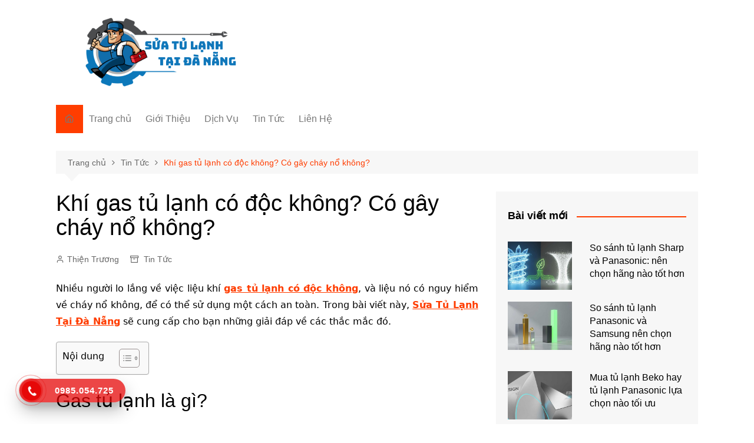

--- FILE ---
content_type: text/html; charset=UTF-8
request_url: https://suatulanhtaidanang.com/gas-tu-lanh-co-doc-khong/
body_size: 31658
content:
		<!doctype html>
		<html lang="vi" prefix="og: https://ogp.me/ns#">
				<head><meta charset="UTF-8"><script>if(navigator.userAgent.match(/MSIE|Internet Explorer/i)||navigator.userAgent.match(/Trident\/7\..*?rv:11/i)){var href=document.location.href;if(!href.match(/[?&]nowprocket/)){if(href.indexOf("?")==-1){if(href.indexOf("#")==-1){document.location.href=href+"?nowprocket=1"}else{document.location.href=href.replace("#","?nowprocket=1#")}}else{if(href.indexOf("#")==-1){document.location.href=href+"&nowprocket=1"}else{document.location.href=href.replace("#","&nowprocket=1#")}}}}</script><script>(()=>{class RocketLazyLoadScripts{constructor(){this.v="2.0.2",this.userEvents=["keydown","keyup","mousedown","mouseup","mousemove","mouseover","mouseenter","mouseout","mouseleave","touchmove","touchstart","touchend","touchcancel","wheel","click","dblclick","input","visibilitychange"],this.attributeEvents=["onblur","onclick","oncontextmenu","ondblclick","onfocus","onmousedown","onmouseenter","onmouseleave","onmousemove","onmouseout","onmouseover","onmouseup","onmousewheel","onscroll","onsubmit"]}async t(){this.i(),this.o(),/iP(ad|hone)/.test(navigator.userAgent)&&this.h(),this.u(),this.l(this),this.m(),this.k(this),this.p(this),this._(),await Promise.all([this.R(),this.L()]),this.lastBreath=Date.now(),this.S(this),this.P(),this.D(),this.O(),this.M(),await this.C(this.delayedScripts.normal),await this.C(this.delayedScripts.defer),await this.C(this.delayedScripts.async),this.T("domReady"),await this.F(),await this.j(),await this.I(),this.T("windowLoad"),await this.A(),window.dispatchEvent(new Event("rocket-allScriptsLoaded")),this.everythingLoaded=!0,this.lastTouchEnd&&await new Promise((t=>setTimeout(t,500-Date.now()+this.lastTouchEnd))),this.H(),this.T("all"),this.U(),this.W()}i(){this.CSPIssue=sessionStorage.getItem("rocketCSPIssue"),document.addEventListener("securitypolicyviolation",(t=>{this.CSPIssue||"script-src-elem"!==t.violatedDirective||"data"!==t.blockedURI||(this.CSPIssue=!0,sessionStorage.setItem("rocketCSPIssue",!0))}),{isRocket:!0})}o(){window.addEventListener("pageshow",(t=>{this.persisted=t.persisted,this.realWindowLoadedFired=!0}),{isRocket:!0}),window.addEventListener("pagehide",(()=>{this.onFirstUserAction=null}),{isRocket:!0})}h(){let t;function e(e){t=e}window.addEventListener("touchstart",e,{isRocket:!0}),window.addEventListener("touchend",(function i(o){Math.abs(o.changedTouches[0].pageX-t.changedTouches[0].pageX)<10&&Math.abs(o.changedTouches[0].pageY-t.changedTouches[0].pageY)<10&&o.timeStamp-t.timeStamp<200&&(o.target.dispatchEvent(new PointerEvent("click",{target:o.target,bubbles:!0,cancelable:!0})),event.preventDefault(),window.removeEventListener("touchstart",e,{isRocket:!0}),window.removeEventListener("touchend",i,{isRocket:!0}))}),{isRocket:!0})}q(t){this.userActionTriggered||("mousemove"!==t.type||this.firstMousemoveIgnored?"keyup"===t.type||"mouseover"===t.type||"mouseout"===t.type||(this.userActionTriggered=!0,this.onFirstUserAction&&this.onFirstUserAction()):this.firstMousemoveIgnored=!0),"click"===t.type&&t.preventDefault(),this.savedUserEvents.length>0&&(t.stopPropagation(),t.stopImmediatePropagation()),"touchstart"===this.lastEvent&&"touchend"===t.type&&(this.lastTouchEnd=Date.now()),"click"===t.type&&(this.lastTouchEnd=0),this.lastEvent=t.type,this.savedUserEvents.push(t)}u(){this.savedUserEvents=[],this.userEventHandler=this.q.bind(this),this.userEvents.forEach((t=>window.addEventListener(t,this.userEventHandler,{passive:!1,isRocket:!0})))}U(){this.userEvents.forEach((t=>window.removeEventListener(t,this.userEventHandler,{passive:!1,isRocket:!0}))),this.savedUserEvents.forEach((t=>{t.target.dispatchEvent(new window[t.constructor.name](t.type,t))}))}m(){this.eventsMutationObserver=new MutationObserver((t=>{const e="return false";for(const i of t){if("attributes"===i.type){const t=i.target.getAttribute(i.attributeName);t&&t!==e&&(i.target.setAttribute("data-rocket-"+i.attributeName,t),i.target.setAttribute(i.attributeName,e))}"childList"===i.type&&i.addedNodes.forEach((t=>{if(t.nodeType===Node.ELEMENT_NODE)for(const i of t.attributes)this.attributeEvents.includes(i.name)&&i.value&&""!==i.value&&(t.setAttribute("data-rocket-"+i.name,i.value),t.setAttribute(i.name,e))}))}})),this.eventsMutationObserver.observe(document,{subtree:!0,childList:!0,attributeFilter:this.attributeEvents})}H(){this.eventsMutationObserver.disconnect(),this.attributeEvents.forEach((t=>{document.querySelectorAll("[data-rocket-"+t+"]").forEach((e=>{e.setAttribute(t,e.getAttribute("data-rocket-"+t)),e.removeAttribute("data-rocket-"+t)}))}))}k(t){Object.defineProperty(HTMLElement.prototype,"onclick",{get(){return this.rocketonclick},set(e){this.rocketonclick=e,this.setAttribute(t.everythingLoaded?"onclick":"data-rocket-onclick","this.rocketonclick(event)")}})}S(t){function e(e,i){let o=e[i];e[i]=null,Object.defineProperty(e,i,{get:()=>o,set(s){t.everythingLoaded?o=s:e["rocket"+i]=o=s}})}e(document,"onreadystatechange"),e(window,"onload"),e(window,"onpageshow");try{Object.defineProperty(document,"readyState",{get:()=>t.rocketReadyState,set(e){t.rocketReadyState=e},configurable:!0}),document.readyState="loading"}catch(t){console.log("WPRocket DJE readyState conflict, bypassing")}}l(t){this.originalAddEventListener=EventTarget.prototype.addEventListener,this.originalRemoveEventListener=EventTarget.prototype.removeEventListener,this.savedEventListeners=[],EventTarget.prototype.addEventListener=function(e,i,o){o&&o.isRocket||!t.B(e,this)&&!t.userEvents.includes(e)||t.B(e,this)&&!t.userActionTriggered||e.startsWith("rocket-")?t.originalAddEventListener.call(this,e,i,o):t.savedEventListeners.push({target:this,remove:!1,type:e,func:i,options:o})},EventTarget.prototype.removeEventListener=function(e,i,o){o&&o.isRocket||!t.B(e,this)&&!t.userEvents.includes(e)||t.B(e,this)&&!t.userActionTriggered||e.startsWith("rocket-")?t.originalRemoveEventListener.call(this,e,i,o):t.savedEventListeners.push({target:this,remove:!0,type:e,func:i,options:o})}}T(t){"all"===t&&(EventTarget.prototype.addEventListener=this.originalAddEventListener,EventTarget.prototype.removeEventListener=this.originalRemoveEventListener),this.savedEventListeners=this.savedEventListeners.filter((e=>{let i=e.type,o=e.target||window;return"domReady"===t&&"DOMContentLoaded"!==i&&"readystatechange"!==i||("windowLoad"===t&&"load"!==i&&"readystatechange"!==i&&"pageshow"!==i||(this.B(i,o)&&(i="rocket-"+i),e.remove?o.removeEventListener(i,e.func,e.options):o.addEventListener(i,e.func,e.options),!1))}))}p(t){let e;function i(e){return t.everythingLoaded?e:e.split(" ").map((t=>"load"===t||t.startsWith("load.")?"rocket-jquery-load":t)).join(" ")}function o(o){function s(e){const s=o.fn[e];o.fn[e]=o.fn.init.prototype[e]=function(){return this[0]===window&&t.userActionTriggered&&("string"==typeof arguments[0]||arguments[0]instanceof String?arguments[0]=i(arguments[0]):"object"==typeof arguments[0]&&Object.keys(arguments[0]).forEach((t=>{const e=arguments[0][t];delete arguments[0][t],arguments[0][i(t)]=e}))),s.apply(this,arguments),this}}if(o&&o.fn&&!t.allJQueries.includes(o)){const e={DOMContentLoaded:[],"rocket-DOMContentLoaded":[]};for(const t in e)document.addEventListener(t,(()=>{e[t].forEach((t=>t()))}),{isRocket:!0});o.fn.ready=o.fn.init.prototype.ready=function(i){function s(){parseInt(o.fn.jquery)>2?setTimeout((()=>i.bind(document)(o))):i.bind(document)(o)}return t.realDomReadyFired?!t.userActionTriggered||t.fauxDomReadyFired?s():e["rocket-DOMContentLoaded"].push(s):e.DOMContentLoaded.push(s),o([])},s("on"),s("one"),s("off"),t.allJQueries.push(o)}e=o}t.allJQueries=[],o(window.jQuery),Object.defineProperty(window,"jQuery",{get:()=>e,set(t){o(t)}})}P(){const t=new Map;document.write=document.writeln=function(e){const i=document.currentScript,o=document.createRange(),s=i.parentElement;let n=t.get(i);void 0===n&&(n=i.nextSibling,t.set(i,n));const a=document.createDocumentFragment();o.setStart(a,0),a.appendChild(o.createContextualFragment(e)),s.insertBefore(a,n)}}async R(){return new Promise((t=>{this.userActionTriggered?t():this.onFirstUserAction=t}))}async L(){return new Promise((t=>{document.addEventListener("DOMContentLoaded",(()=>{this.realDomReadyFired=!0,t()}),{isRocket:!0})}))}async I(){return this.realWindowLoadedFired?Promise.resolve():new Promise((t=>{window.addEventListener("load",t,{isRocket:!0})}))}M(){this.pendingScripts=[];this.scriptsMutationObserver=new MutationObserver((t=>{for(const e of t)e.addedNodes.forEach((t=>{"SCRIPT"!==t.tagName||t.noModule||t.isWPRocket||this.pendingScripts.push({script:t,promise:new Promise((e=>{const i=()=>{const i=this.pendingScripts.findIndex((e=>e.script===t));i>=0&&this.pendingScripts.splice(i,1),e()};t.addEventListener("load",i,{isRocket:!0}),t.addEventListener("error",i,{isRocket:!0}),setTimeout(i,1e3)}))})}))})),this.scriptsMutationObserver.observe(document,{childList:!0,subtree:!0})}async j(){await this.J(),this.pendingScripts.length?(await this.pendingScripts[0].promise,await this.j()):this.scriptsMutationObserver.disconnect()}D(){this.delayedScripts={normal:[],async:[],defer:[]},document.querySelectorAll("script[type$=rocketlazyloadscript]").forEach((t=>{t.hasAttribute("data-rocket-src")?t.hasAttribute("async")&&!1!==t.async?this.delayedScripts.async.push(t):t.hasAttribute("defer")&&!1!==t.defer||"module"===t.getAttribute("data-rocket-type")?this.delayedScripts.defer.push(t):this.delayedScripts.normal.push(t):this.delayedScripts.normal.push(t)}))}async _(){await this.L();let t=[];document.querySelectorAll("script[type$=rocketlazyloadscript][data-rocket-src]").forEach((e=>{let i=e.getAttribute("data-rocket-src");if(i&&!i.startsWith("data:")){i.startsWith("//")&&(i=location.protocol+i);try{const o=new URL(i).origin;o!==location.origin&&t.push({src:o,crossOrigin:e.crossOrigin||"module"===e.getAttribute("data-rocket-type")})}catch(t){}}})),t=[...new Map(t.map((t=>[JSON.stringify(t),t]))).values()],this.N(t,"preconnect")}async $(t){if(await this.G(),!0!==t.noModule||!("noModule"in HTMLScriptElement.prototype))return new Promise((e=>{let i;function o(){(i||t).setAttribute("data-rocket-status","executed"),e()}try{if(navigator.userAgent.includes("Firefox/")||""===navigator.vendor||this.CSPIssue)i=document.createElement("script"),[...t.attributes].forEach((t=>{let e=t.nodeName;"type"!==e&&("data-rocket-type"===e&&(e="type"),"data-rocket-src"===e&&(e="src"),i.setAttribute(e,t.nodeValue))})),t.text&&(i.text=t.text),t.nonce&&(i.nonce=t.nonce),i.hasAttribute("src")?(i.addEventListener("load",o,{isRocket:!0}),i.addEventListener("error",(()=>{i.setAttribute("data-rocket-status","failed-network"),e()}),{isRocket:!0}),setTimeout((()=>{i.isConnected||e()}),1)):(i.text=t.text,o()),i.isWPRocket=!0,t.parentNode.replaceChild(i,t);else{const i=t.getAttribute("data-rocket-type"),s=t.getAttribute("data-rocket-src");i?(t.type=i,t.removeAttribute("data-rocket-type")):t.removeAttribute("type"),t.addEventListener("load",o,{isRocket:!0}),t.addEventListener("error",(i=>{this.CSPIssue&&i.target.src.startsWith("data:")?(console.log("WPRocket: CSP fallback activated"),t.removeAttribute("src"),this.$(t).then(e)):(t.setAttribute("data-rocket-status","failed-network"),e())}),{isRocket:!0}),s?(t.fetchPriority="high",t.removeAttribute("data-rocket-src"),t.src=s):t.src="data:text/javascript;base64,"+window.btoa(unescape(encodeURIComponent(t.text)))}}catch(i){t.setAttribute("data-rocket-status","failed-transform"),e()}}));t.setAttribute("data-rocket-status","skipped")}async C(t){const e=t.shift();return e?(e.isConnected&&await this.$(e),this.C(t)):Promise.resolve()}O(){this.N([...this.delayedScripts.normal,...this.delayedScripts.defer,...this.delayedScripts.async],"preload")}N(t,e){this.trash=this.trash||[];let i=!0;var o=document.createDocumentFragment();t.forEach((t=>{const s=t.getAttribute&&t.getAttribute("data-rocket-src")||t.src;if(s&&!s.startsWith("data:")){const n=document.createElement("link");n.href=s,n.rel=e,"preconnect"!==e&&(n.as="script",n.fetchPriority=i?"high":"low"),t.getAttribute&&"module"===t.getAttribute("data-rocket-type")&&(n.crossOrigin=!0),t.crossOrigin&&(n.crossOrigin=t.crossOrigin),t.integrity&&(n.integrity=t.integrity),t.nonce&&(n.nonce=t.nonce),o.appendChild(n),this.trash.push(n),i=!1}})),document.head.appendChild(o)}W(){this.trash.forEach((t=>t.remove()))}async F(){try{document.readyState="interactive"}catch(t){}this.fauxDomReadyFired=!0;try{await this.G(),document.dispatchEvent(new Event("rocket-readystatechange")),await this.G(),document.rocketonreadystatechange&&document.rocketonreadystatechange(),await this.G(),document.dispatchEvent(new Event("rocket-DOMContentLoaded")),await this.G(),window.dispatchEvent(new Event("rocket-DOMContentLoaded"))}catch(t){console.error(t)}}async A(){try{document.readyState="complete"}catch(t){}try{await this.G(),document.dispatchEvent(new Event("rocket-readystatechange")),await this.G(),document.rocketonreadystatechange&&document.rocketonreadystatechange(),await this.G(),window.dispatchEvent(new Event("rocket-load")),await this.G(),window.rocketonload&&window.rocketonload(),await this.G(),this.allJQueries.forEach((t=>t(window).trigger("rocket-jquery-load"))),await this.G();const t=new Event("rocket-pageshow");t.persisted=this.persisted,window.dispatchEvent(t),await this.G(),window.rocketonpageshow&&window.rocketonpageshow({persisted:this.persisted})}catch(t){console.error(t)}}async G(){Date.now()-this.lastBreath>45&&(await this.J(),this.lastBreath=Date.now())}async J(){return document.hidden?new Promise((t=>setTimeout(t))):new Promise((t=>requestAnimationFrame(t)))}B(t,e){return e===document&&"readystatechange"===t||(e===document&&"DOMContentLoaded"===t||(e===window&&"DOMContentLoaded"===t||(e===window&&"load"===t||e===window&&"pageshow"===t)))}static run(){(new RocketLazyLoadScripts).t()}}RocketLazyLoadScripts.run()})();</script>
			
			<meta name="viewport" content="width=device-width, initial-scale=1">
			<link rel="profile" href="http://gmpg.org/xfn/11">
			
<!-- Tối ưu hóa công cụ tìm kiếm bởi Rank Math PRO - https://rankmath.com/ -->
<title>Khí gas tủ lạnh có độc không? Có gây cháy nổ không?</title><link rel="preload" data-rocket-preload as="font" href="https://suatulanhtaidanang.com/wp-content/themes/cream-magazine/assets/dist/fonts/fontAwesome/fontawesome-webfont.woff" crossorigin><link rel="preload" data-rocket-preload as="font" href="https://suatulanhtaidanang.com/wp-content/themes/cream-magazine/assets/dist/fonts/feather/feather.woff" crossorigin><style id="wpr-usedcss">img:is([sizes=auto i],[sizes^="auto," i]){contain-intrinsic-size:3000px 1500px}img.emoji{display:inline!important;border:none!important;box-shadow:none!important;height:1em!important;width:1em!important;margin:0 .07em!important;vertical-align:-.1em!important;background:0 0!important;padding:0!important}:where(.wp-block-button__link){border-radius:9999px;box-shadow:none;padding:calc(.667em + 2px) calc(1.333em + 2px);text-decoration:none}:root :where(.wp-block-button .wp-block-button__link.is-style-outline),:root :where(.wp-block-button.is-style-outline>.wp-block-button__link){border:2px solid;padding:.667em 1.333em}:root :where(.wp-block-button .wp-block-button__link.is-style-outline:not(.has-text-color)),:root :where(.wp-block-button.is-style-outline>.wp-block-button__link:not(.has-text-color)){color:currentColor}:root :where(.wp-block-button .wp-block-button__link.is-style-outline:not(.has-background)),:root :where(.wp-block-button.is-style-outline>.wp-block-button__link:not(.has-background)){background-color:initial;background-image:none}:where(.wp-block-calendar table:not(.has-background) th){background:#ddd}:where(.wp-block-columns){margin-bottom:1.75em}:where(.wp-block-columns.has-background){padding:1.25em 2.375em}:where(.wp-block-post-comments input[type=submit]){border:none}:where(.wp-block-cover-image:not(.has-text-color)),:where(.wp-block-cover:not(.has-text-color)){color:#fff}:where(.wp-block-cover-image.is-light:not(.has-text-color)),:where(.wp-block-cover.is-light:not(.has-text-color)){color:#000}:root :where(.wp-block-cover h1:not(.has-text-color)),:root :where(.wp-block-cover h2:not(.has-text-color)),:root :where(.wp-block-cover h3:not(.has-text-color)),:root :where(.wp-block-cover h4:not(.has-text-color)),:root :where(.wp-block-cover h5:not(.has-text-color)),:root :where(.wp-block-cover h6:not(.has-text-color)),:root :where(.wp-block-cover p:not(.has-text-color)){color:inherit}:where(.wp-block-file){margin-bottom:1.5em}:where(.wp-block-file__button){border-radius:2em;display:inline-block;padding:.5em 1em}:where(.wp-block-file__button):is(a):active,:where(.wp-block-file__button):is(a):focus,:where(.wp-block-file__button):is(a):hover,:where(.wp-block-file__button):is(a):visited{box-shadow:none;color:#fff;opacity:.85;text-decoration:none}:where(.wp-block-group.wp-block-group-is-layout-constrained){position:relative}:root :where(.wp-block-image.is-style-rounded img,.wp-block-image .is-style-rounded img){border-radius:9999px}:where(.wp-block-latest-comments:not([style*=line-height] .wp-block-latest-comments__comment)){line-height:1.1}:where(.wp-block-latest-comments:not([style*=line-height] .wp-block-latest-comments__comment-excerpt p)){line-height:1.8}:root :where(.wp-block-latest-posts.is-grid){padding:0}:root :where(.wp-block-latest-posts.wp-block-latest-posts__list){padding-left:0}ul{box-sizing:border-box}:root :where(.wp-block-list.has-background){padding:1.25em 2.375em}:where(.wp-block-navigation.has-background .wp-block-navigation-item a:not(.wp-element-button)),:where(.wp-block-navigation.has-background .wp-block-navigation-submenu a:not(.wp-element-button)){padding:.5em 1em}:where(.wp-block-navigation .wp-block-navigation__submenu-container .wp-block-navigation-item a:not(.wp-element-button)),:where(.wp-block-navigation .wp-block-navigation__submenu-container .wp-block-navigation-submenu a:not(.wp-element-button)),:where(.wp-block-navigation .wp-block-navigation__submenu-container .wp-block-navigation-submenu button.wp-block-navigation-item__content),:where(.wp-block-navigation .wp-block-navigation__submenu-container .wp-block-pages-list__item button.wp-block-navigation-item__content){padding:.5em 1em}:root :where(p.has-background){padding:1.25em 2.375em}:where(p.has-text-color:not(.has-link-color)) a{color:inherit}:where(.wp-block-post-comments-form) input:not([type=submit]),:where(.wp-block-post-comments-form) textarea{border:1px solid #949494;font-family:inherit;font-size:1em}:where(.wp-block-post-comments-form) input:where(:not([type=submit]):not([type=checkbox])),:where(.wp-block-post-comments-form) textarea{padding:calc(.667em + 2px)}:where(.wp-block-post-excerpt){box-sizing:border-box;margin-bottom:var(--wp--style--block-gap);margin-top:var(--wp--style--block-gap)}:where(.wp-block-preformatted.has-background){padding:1.25em 2.375em}:where(.wp-block-search__button){border:1px solid #ccc;padding:6px 10px}:where(.wp-block-search__input){font-family:inherit;font-size:inherit;font-style:inherit;font-weight:inherit;letter-spacing:inherit;line-height:inherit;text-transform:inherit}:where(.wp-block-search__button-inside .wp-block-search__inside-wrapper){border:1px solid #949494;box-sizing:border-box;padding:4px}:where(.wp-block-search__button-inside .wp-block-search__inside-wrapper) .wp-block-search__input{border:none;border-radius:0;padding:0 4px}:where(.wp-block-search__button-inside .wp-block-search__inside-wrapper) .wp-block-search__input:focus{outline:0}:where(.wp-block-search__button-inside .wp-block-search__inside-wrapper) :where(.wp-block-search__button){padding:4px 8px}:root :where(.wp-block-separator.is-style-dots){height:auto;line-height:1;text-align:center}:root :where(.wp-block-separator.is-style-dots):before{color:currentColor;content:"···";font-family:serif;font-size:1.5em;letter-spacing:2em;padding-left:2em}:root :where(.wp-block-site-logo.is-style-rounded){border-radius:9999px}:where(.wp-block-social-links:not(.is-style-logos-only)) .wp-social-link{background-color:#f0f0f0;color:#444}:where(.wp-block-social-links:not(.is-style-logos-only)) .wp-social-link-amazon{background-color:#f90;color:#fff}:where(.wp-block-social-links:not(.is-style-logos-only)) .wp-social-link-bandcamp{background-color:#1ea0c3;color:#fff}:where(.wp-block-social-links:not(.is-style-logos-only)) .wp-social-link-behance{background-color:#0757fe;color:#fff}:where(.wp-block-social-links:not(.is-style-logos-only)) .wp-social-link-bluesky{background-color:#0a7aff;color:#fff}:where(.wp-block-social-links:not(.is-style-logos-only)) .wp-social-link-codepen{background-color:#1e1f26;color:#fff}:where(.wp-block-social-links:not(.is-style-logos-only)) .wp-social-link-deviantart{background-color:#02e49b;color:#fff}:where(.wp-block-social-links:not(.is-style-logos-only)) .wp-social-link-discord{background-color:#5865f2;color:#fff}:where(.wp-block-social-links:not(.is-style-logos-only)) .wp-social-link-dribbble{background-color:#e94c89;color:#fff}:where(.wp-block-social-links:not(.is-style-logos-only)) .wp-social-link-dropbox{background-color:#4280ff;color:#fff}:where(.wp-block-social-links:not(.is-style-logos-only)) .wp-social-link-etsy{background-color:#f45800;color:#fff}:where(.wp-block-social-links:not(.is-style-logos-only)) .wp-social-link-facebook{background-color:#0866ff;color:#fff}:where(.wp-block-social-links:not(.is-style-logos-only)) .wp-social-link-fivehundredpx{background-color:#000;color:#fff}:where(.wp-block-social-links:not(.is-style-logos-only)) .wp-social-link-flickr{background-color:#0461dd;color:#fff}:where(.wp-block-social-links:not(.is-style-logos-only)) .wp-social-link-foursquare{background-color:#e65678;color:#fff}:where(.wp-block-social-links:not(.is-style-logos-only)) .wp-social-link-github{background-color:#24292d;color:#fff}:where(.wp-block-social-links:not(.is-style-logos-only)) .wp-social-link-goodreads{background-color:#eceadd;color:#382110}:where(.wp-block-social-links:not(.is-style-logos-only)) .wp-social-link-google{background-color:#ea4434;color:#fff}:where(.wp-block-social-links:not(.is-style-logos-only)) .wp-social-link-gravatar{background-color:#1d4fc4;color:#fff}:where(.wp-block-social-links:not(.is-style-logos-only)) .wp-social-link-instagram{background-color:#f00075;color:#fff}:where(.wp-block-social-links:not(.is-style-logos-only)) .wp-social-link-lastfm{background-color:#e21b24;color:#fff}:where(.wp-block-social-links:not(.is-style-logos-only)) .wp-social-link-linkedin{background-color:#0d66c2;color:#fff}:where(.wp-block-social-links:not(.is-style-logos-only)) .wp-social-link-mastodon{background-color:#3288d4;color:#fff}:where(.wp-block-social-links:not(.is-style-logos-only)) .wp-social-link-medium{background-color:#000;color:#fff}:where(.wp-block-social-links:not(.is-style-logos-only)) .wp-social-link-meetup{background-color:#f6405f;color:#fff}:where(.wp-block-social-links:not(.is-style-logos-only)) .wp-social-link-patreon{background-color:#000;color:#fff}:where(.wp-block-social-links:not(.is-style-logos-only)) .wp-social-link-pinterest{background-color:#e60122;color:#fff}:where(.wp-block-social-links:not(.is-style-logos-only)) .wp-social-link-pocket{background-color:#ef4155;color:#fff}:where(.wp-block-social-links:not(.is-style-logos-only)) .wp-social-link-reddit{background-color:#ff4500;color:#fff}:where(.wp-block-social-links:not(.is-style-logos-only)) .wp-social-link-skype{background-color:#0478d7;color:#fff}:where(.wp-block-social-links:not(.is-style-logos-only)) .wp-social-link-snapchat{background-color:#fefc00;color:#fff;stroke:#000}:where(.wp-block-social-links:not(.is-style-logos-only)) .wp-social-link-soundcloud{background-color:#ff5600;color:#fff}:where(.wp-block-social-links:not(.is-style-logos-only)) .wp-social-link-spotify{background-color:#1bd760;color:#fff}:where(.wp-block-social-links:not(.is-style-logos-only)) .wp-social-link-telegram{background-color:#2aabee;color:#fff}:where(.wp-block-social-links:not(.is-style-logos-only)) .wp-social-link-threads{background-color:#000;color:#fff}:where(.wp-block-social-links:not(.is-style-logos-only)) .wp-social-link-tiktok{background-color:#000;color:#fff}:where(.wp-block-social-links:not(.is-style-logos-only)) .wp-social-link-tumblr{background-color:#011835;color:#fff}:where(.wp-block-social-links:not(.is-style-logos-only)) .wp-social-link-twitch{background-color:#6440a4;color:#fff}:where(.wp-block-social-links:not(.is-style-logos-only)) .wp-social-link-twitter{background-color:#1da1f2;color:#fff}:where(.wp-block-social-links:not(.is-style-logos-only)) .wp-social-link-vimeo{background-color:#1eb7ea;color:#fff}:where(.wp-block-social-links:not(.is-style-logos-only)) .wp-social-link-vk{background-color:#4680c2;color:#fff}:where(.wp-block-social-links:not(.is-style-logos-only)) .wp-social-link-wordpress{background-color:#3499cd;color:#fff}:where(.wp-block-social-links:not(.is-style-logos-only)) .wp-social-link-whatsapp{background-color:#25d366;color:#fff}:where(.wp-block-social-links:not(.is-style-logos-only)) .wp-social-link-x{background-color:#000;color:#fff}:where(.wp-block-social-links:not(.is-style-logos-only)) .wp-social-link-yelp{background-color:#d32422;color:#fff}:where(.wp-block-social-links:not(.is-style-logos-only)) .wp-social-link-youtube{background-color:red;color:#fff}:where(.wp-block-social-links.is-style-logos-only) .wp-social-link{background:0 0}:where(.wp-block-social-links.is-style-logos-only) .wp-social-link svg{height:1.25em;width:1.25em}:where(.wp-block-social-links.is-style-logos-only) .wp-social-link-amazon{color:#f90}:where(.wp-block-social-links.is-style-logos-only) .wp-social-link-bandcamp{color:#1ea0c3}:where(.wp-block-social-links.is-style-logos-only) .wp-social-link-behance{color:#0757fe}:where(.wp-block-social-links.is-style-logos-only) .wp-social-link-bluesky{color:#0a7aff}:where(.wp-block-social-links.is-style-logos-only) .wp-social-link-codepen{color:#1e1f26}:where(.wp-block-social-links.is-style-logos-only) .wp-social-link-deviantart{color:#02e49b}:where(.wp-block-social-links.is-style-logos-only) .wp-social-link-discord{color:#5865f2}:where(.wp-block-social-links.is-style-logos-only) .wp-social-link-dribbble{color:#e94c89}:where(.wp-block-social-links.is-style-logos-only) .wp-social-link-dropbox{color:#4280ff}:where(.wp-block-social-links.is-style-logos-only) .wp-social-link-etsy{color:#f45800}:where(.wp-block-social-links.is-style-logos-only) .wp-social-link-facebook{color:#0866ff}:where(.wp-block-social-links.is-style-logos-only) .wp-social-link-fivehundredpx{color:#000}:where(.wp-block-social-links.is-style-logos-only) .wp-social-link-flickr{color:#0461dd}:where(.wp-block-social-links.is-style-logos-only) .wp-social-link-foursquare{color:#e65678}:where(.wp-block-social-links.is-style-logos-only) .wp-social-link-github{color:#24292d}:where(.wp-block-social-links.is-style-logos-only) .wp-social-link-goodreads{color:#382110}:where(.wp-block-social-links.is-style-logos-only) .wp-social-link-google{color:#ea4434}:where(.wp-block-social-links.is-style-logos-only) .wp-social-link-gravatar{color:#1d4fc4}:where(.wp-block-social-links.is-style-logos-only) .wp-social-link-instagram{color:#f00075}:where(.wp-block-social-links.is-style-logos-only) .wp-social-link-lastfm{color:#e21b24}:where(.wp-block-social-links.is-style-logos-only) .wp-social-link-linkedin{color:#0d66c2}:where(.wp-block-social-links.is-style-logos-only) .wp-social-link-mastodon{color:#3288d4}:where(.wp-block-social-links.is-style-logos-only) .wp-social-link-medium{color:#000}:where(.wp-block-social-links.is-style-logos-only) .wp-social-link-meetup{color:#f6405f}:where(.wp-block-social-links.is-style-logos-only) .wp-social-link-patreon{color:#000}:where(.wp-block-social-links.is-style-logos-only) .wp-social-link-pinterest{color:#e60122}:where(.wp-block-social-links.is-style-logos-only) .wp-social-link-pocket{color:#ef4155}:where(.wp-block-social-links.is-style-logos-only) .wp-social-link-reddit{color:#ff4500}:where(.wp-block-social-links.is-style-logos-only) .wp-social-link-skype{color:#0478d7}:where(.wp-block-social-links.is-style-logos-only) .wp-social-link-snapchat{color:#fff;stroke:#000}:where(.wp-block-social-links.is-style-logos-only) .wp-social-link-soundcloud{color:#ff5600}:where(.wp-block-social-links.is-style-logos-only) .wp-social-link-spotify{color:#1bd760}:where(.wp-block-social-links.is-style-logos-only) .wp-social-link-telegram{color:#2aabee}:where(.wp-block-social-links.is-style-logos-only) .wp-social-link-threads{color:#000}:where(.wp-block-social-links.is-style-logos-only) .wp-social-link-tiktok{color:#000}:where(.wp-block-social-links.is-style-logos-only) .wp-social-link-tumblr{color:#011835}:where(.wp-block-social-links.is-style-logos-only) .wp-social-link-twitch{color:#6440a4}:where(.wp-block-social-links.is-style-logos-only) .wp-social-link-twitter{color:#1da1f2}:where(.wp-block-social-links.is-style-logos-only) .wp-social-link-vimeo{color:#1eb7ea}:where(.wp-block-social-links.is-style-logos-only) .wp-social-link-vk{color:#4680c2}:where(.wp-block-social-links.is-style-logos-only) .wp-social-link-whatsapp{color:#25d366}:where(.wp-block-social-links.is-style-logos-only) .wp-social-link-wordpress{color:#3499cd}:where(.wp-block-social-links.is-style-logos-only) .wp-social-link-x{color:#000}:where(.wp-block-social-links.is-style-logos-only) .wp-social-link-yelp{color:#d32422}:where(.wp-block-social-links.is-style-logos-only) .wp-social-link-youtube{color:red}:root :where(.wp-block-social-links .wp-social-link a){padding:.25em}:root :where(.wp-block-social-links.is-style-logos-only .wp-social-link a){padding:0}:root :where(.wp-block-social-links.is-style-pill-shape .wp-social-link a){padding-left:.6666666667em;padding-right:.6666666667em}:root :where(.wp-block-tag-cloud.is-style-outline){display:flex;flex-wrap:wrap;gap:1ch}:root :where(.wp-block-tag-cloud.is-style-outline a){border:1px solid;font-size:unset!important;margin-right:0;padding:1ch 2ch;text-decoration:none!important}:root :where(.wp-block-table-of-contents){box-sizing:border-box}:where(.wp-block-term-description){box-sizing:border-box;margin-bottom:var(--wp--style--block-gap);margin-top:var(--wp--style--block-gap)}:where(pre.wp-block-verse){font-family:inherit}:root{--wp--preset--font-size--normal:16px;--wp--preset--font-size--huge:42px}.aligncenter{clear:both}.screen-reader-text{border:0;clip-path:inset(50%);height:1px;margin:-1px;overflow:hidden;padding:0;position:absolute;width:1px;word-wrap:normal!important}.screen-reader-text:focus{background-color:#ddd;clip-path:none;color:#444;display:block;font-size:1em;height:auto;left:5px;line-height:normal;padding:15px 23px 14px;text-decoration:none;top:5px;width:auto;z-index:100000}html :where(.has-border-color){border-style:solid}html :where([style*=border-top-color]){border-top-style:solid}html :where([style*=border-right-color]){border-right-style:solid}html :where([style*=border-bottom-color]){border-bottom-style:solid}html :where([style*=border-left-color]){border-left-style:solid}html :where([style*=border-width]){border-style:solid}html :where([style*=border-top-width]){border-top-style:solid}html :where([style*=border-right-width]){border-right-style:solid}html :where([style*=border-bottom-width]){border-bottom-style:solid}html :where([style*=border-left-width]){border-left-style:solid}html :where(img[class*=wp-image-]){height:auto;max-width:100%}:where(figure){margin:0 0 1em}html :where(.is-position-sticky){--wp-admin--admin-bar--position-offset:var(--wp-admin--admin-bar--height,0px)}@media screen and (max-width:600px){html :where(.is-position-sticky){--wp-admin--admin-bar--position-offset:0px}}:root :where(.wp-block-image figcaption){color:#555;font-size:13px;text-align:center}:where(.wp-block-group.has-background){padding:1.25em 2.375em}:root :where(.wp-block-template-part.has-background){margin-bottom:0;margin-top:0;padding:1.25em 2.375em}:root{--wp--preset--aspect-ratio--square:1;--wp--preset--aspect-ratio--4-3:4/3;--wp--preset--aspect-ratio--3-4:3/4;--wp--preset--aspect-ratio--3-2:3/2;--wp--preset--aspect-ratio--2-3:2/3;--wp--preset--aspect-ratio--16-9:16/9;--wp--preset--aspect-ratio--9-16:9/16;--wp--preset--color--black:#000000;--wp--preset--color--cyan-bluish-gray:#abb8c3;--wp--preset--color--white:#ffffff;--wp--preset--color--pale-pink:#f78da7;--wp--preset--color--vivid-red:#cf2e2e;--wp--preset--color--luminous-vivid-orange:#ff6900;--wp--preset--color--luminous-vivid-amber:#fcb900;--wp--preset--color--light-green-cyan:#7bdcb5;--wp--preset--color--vivid-green-cyan:#00d084;--wp--preset--color--pale-cyan-blue:#8ed1fc;--wp--preset--color--vivid-cyan-blue:#0693e3;--wp--preset--color--vivid-purple:#9b51e0;--wp--preset--gradient--vivid-cyan-blue-to-vivid-purple:linear-gradient(135deg,rgba(6, 147, 227, 1) 0%,rgb(155, 81, 224) 100%);--wp--preset--gradient--light-green-cyan-to-vivid-green-cyan:linear-gradient(135deg,rgb(122, 220, 180) 0%,rgb(0, 208, 130) 100%);--wp--preset--gradient--luminous-vivid-amber-to-luminous-vivid-orange:linear-gradient(135deg,rgba(252, 185, 0, 1) 0%,rgba(255, 105, 0, 1) 100%);--wp--preset--gradient--luminous-vivid-orange-to-vivid-red:linear-gradient(135deg,rgba(255, 105, 0, 1) 0%,rgb(207, 46, 46) 100%);--wp--preset--gradient--very-light-gray-to-cyan-bluish-gray:linear-gradient(135deg,rgb(238, 238, 238) 0%,rgb(169, 184, 195) 100%);--wp--preset--gradient--cool-to-warm-spectrum:linear-gradient(135deg,rgb(74, 234, 220) 0%,rgb(151, 120, 209) 20%,rgb(207, 42, 186) 40%,rgb(238, 44, 130) 60%,rgb(251, 105, 98) 80%,rgb(254, 248, 76) 100%);--wp--preset--gradient--blush-light-purple:linear-gradient(135deg,rgb(255, 206, 236) 0%,rgb(152, 150, 240) 100%);--wp--preset--gradient--blush-bordeaux:linear-gradient(135deg,rgb(254, 205, 165) 0%,rgb(254, 45, 45) 50%,rgb(107, 0, 62) 100%);--wp--preset--gradient--luminous-dusk:linear-gradient(135deg,rgb(255, 203, 112) 0%,rgb(199, 81, 192) 50%,rgb(65, 88, 208) 100%);--wp--preset--gradient--pale-ocean:linear-gradient(135deg,rgb(255, 245, 203) 0%,rgb(182, 227, 212) 50%,rgb(51, 167, 181) 100%);--wp--preset--gradient--electric-grass:linear-gradient(135deg,rgb(202, 248, 128) 0%,rgb(113, 206, 126) 100%);--wp--preset--gradient--midnight:linear-gradient(135deg,rgb(2, 3, 129) 0%,rgb(40, 116, 252) 100%);--wp--preset--font-size--small:16px;--wp--preset--font-size--medium:28px;--wp--preset--font-size--large:32px;--wp--preset--font-size--x-large:42px;--wp--preset--font-size--larger:38px;--wp--preset--spacing--20:0.44rem;--wp--preset--spacing--30:0.67rem;--wp--preset--spacing--40:1rem;--wp--preset--spacing--50:1.5rem;--wp--preset--spacing--60:2.25rem;--wp--preset--spacing--70:3.38rem;--wp--preset--spacing--80:5.06rem;--wp--preset--shadow--natural:6px 6px 9px rgba(0, 0, 0, .2);--wp--preset--shadow--deep:12px 12px 50px rgba(0, 0, 0, .4);--wp--preset--shadow--sharp:6px 6px 0px rgba(0, 0, 0, .2);--wp--preset--shadow--outlined:6px 6px 0px -3px rgba(255, 255, 255, 1),6px 6px rgba(0, 0, 0, 1);--wp--preset--shadow--crisp:6px 6px 0px rgba(0, 0, 0, 1)}:where(.is-layout-flex){gap:.5em}:where(.is-layout-grid){gap:.5em}:where(.wp-block-post-template.is-layout-flex){gap:1.25em}:where(.wp-block-post-template.is-layout-grid){gap:1.25em}:where(.wp-block-columns.is-layout-flex){gap:2em}:where(.wp-block-columns.is-layout-grid){gap:2em}:root :where(.wp-block-pullquote){font-size:1.5em;line-height:1.6}#ez-toc-container{background:#f9f9f9;border:1px solid #aaa;border-radius:4px;-webkit-box-shadow:0 1px 1px rgba(0,0,0,.05);box-shadow:0 1px 1px rgba(0,0,0,.05);display:table;margin-bottom:1em;padding:10px 20px 10px 10px;position:relative;width:auto}div.ez-toc-widget-container{padding:0;position:relative}div.ez-toc-widget-container ul{display:block}div.ez-toc-widget-container li{border:none;padding:0}div.ez-toc-widget-container ul.ez-toc-list{padding:10px}#ez-toc-container ul ul{margin-left:1.5em}#ez-toc-container li,#ez-toc-container ul{padding:0}#ez-toc-container li,#ez-toc-container ul,#ez-toc-container ul li,div.ez-toc-widget-container,div.ez-toc-widget-container li{background:0 0;list-style:none;line-height:1.6;margin:0;overflow:hidden;z-index:1}#ez-toc-container .ez-toc-title{text-align:left;line-height:1.45;margin:0;padding:0}.ez-toc-title-container{display:table;width:100%}.ez-toc-title,.ez-toc-title-toggle{display:inline;text-align:left;vertical-align:middle}.ez-toc-btn{display:inline-block;font-weight:400}#ez-toc-container div.ez-toc-title-container+ul.ez-toc-list{margin-top:1em}#ez-toc-container a{color:#444;box-shadow:none;text-decoration:none;text-shadow:none;display:inline-flex;align-items:stretch;flex-wrap:nowrap}#ez-toc-container a:visited{color:#9f9f9f}#ez-toc-container a:hover{text-decoration:underline}#ez-toc-container a.ez-toc-toggle{display:flex;align-items:center}.ez-toc-widget-container ul.ez-toc-list li::before{content:' ';position:absolute;left:0;right:0;height:30px;line-height:30px;z-index:-1}.ez-toc-widget-container ul.ez-toc-list li.active{background-color:#ededed}.ez-toc-widget-container li.active>a{font-weight:900}.ez-toc-btn{padding:6px 12px;margin-bottom:0;font-size:14px;line-height:1.428571429;text-align:center;white-space:nowrap;vertical-align:middle;cursor:pointer;background-image:none;border:1px solid transparent;border-radius:4px;-webkit-user-select:none;-moz-user-select:none;-ms-user-select:none;-o-user-select:none;user-select:none}.ez-toc-btn:focus{outline:#333 dotted thin;outline:-webkit-focus-ring-color auto 5px;outline-offset:-2px}.ez-toc-btn:focus,.ez-toc-btn:hover{color:#333;text-decoration:none}.ez-toc-btn.active,.ez-toc-btn:active{background-image:none;outline:0;-webkit-box-shadow:inset 0 3px 5px rgba(0,0,0,.125);box-shadow:inset 0 3px 5px rgba(0,0,0,.125)}.ez-toc-btn-default{color:#333;background-color:#fff;-webkit-box-shadow:inset 0 1px 0 rgba(255,255,255,.15),0 1px 1px rgba(0,0,0,.075);box-shadow:inset 0 1px 0 rgba(255,255,255,.15),0 1px 1px rgba(0,0,0,.075);text-shadow:0 1px 0 #fff;background-image:-webkit-gradient(linear,left 0,left 100%,from(#fff),to(#e0e0e0));background-image:-webkit-linear-gradient(top,#fff 0,#e0e0e0 100%);background-image:-moz-linear-gradient(top,#fff 0,#e0e0e0 100%);background-image:linear-gradient(to bottom,#fff 0,#e0e0e0 100%);background-repeat:repeat-x;border-color:#ccc}.ez-toc-btn-default.active,.ez-toc-btn-default:active,.ez-toc-btn-default:focus,.ez-toc-btn-default:hover{color:#333;background-color:#ebebeb;border-color:#adadad}.ez-toc-btn-default.active,.ez-toc-btn-default:active{background-image:none;background-color:#e0e0e0;border-color:#dbdbdb}.ez-toc-btn-xs{padding:5px 10px;font-size:12px;line-height:1.5;border-radius:3px}.ez-toc-btn-xs{padding:1px 5px}.ez-toc-btn-default:active{-webkit-box-shadow:inset 0 3px 5px rgba(0,0,0,.125);box-shadow:inset 0 3px 5px rgba(0,0,0,.125)}.btn.active,.ez-toc-btn:active{background-image:none}.ez-toc-btn-default:focus,.ez-toc-btn-default:hover{background-color:#e0e0e0;background-position:0 -15px}.ez-toc-pull-right{float:right!important;margin-left:10px}#ez-toc-container input{position:absolute;left:-999em}#ez-toc-container input[type=checkbox]:checked+nav,#ez-toc-widget-container input[type=checkbox]:checked+nav{opacity:0;max-height:0;border:none;display:none}#ez-toc-container .ez-toc-js-icon-con,#ez-toc-container label{position:relative;cursor:pointer;display:initial}#ez-toc-container .ez-toc-js-icon-con,#ez-toc-container .ez-toc-toggle label{float:right;position:relative;font-size:16px;padding:0;border:1px solid #999191;border-radius:5px;cursor:pointer;left:10px;width:35px}div#ez-toc-container .ez-toc-title{display:initial}#ez-toc-container a.ez-toc-toggle{color:#444;background:inherit;border:inherit}#ez-toc-container .eztoc-toggle-hide-by-default,.eztoc-hide{display:none}.ez-toc-widget-container ul li a{padding-left:10px;display:inline-flex;align-items:stretch;flex-wrap:nowrap}.ez-toc-widget-container ul.ez-toc-list li{height:auto!important}.ez-toc-icon-toggle-span{display:flex;align-items:center;width:35px;height:30px;justify-content:center;direction:ltr}div#ez-toc-container .ez-toc-title{font-size:100%}div#ez-toc-container .ez-toc-title{font-weight:500}div#ez-toc-container ul li{font-size:90%}div#ez-toc-container ul li{font-weight:500}div#ez-toc-container nav ul ul li{font-size:90%}.ez-toc-container-direction{direction:ltr}.ez-toc-counter ul{counter-reset:item}.ez-toc-counter nav ul li a::before{content:counters(item, '.', decimal) '. ';display:inline-block;counter-increment:item;flex-grow:0;flex-shrink:0;margin-right:.2em;float:left}.ez-toc-widget-container ul{counter-reset:item}.ez-toc-widget-container nav ul li a::before{content:counters(item, '.', decimal) '. ';display:inline-block;counter-increment:item;flex-grow:0;flex-shrink:0;margin-right:.2em;float:left}.fa{display:inline-block}@font-face{font-display:swap;font-family:FontAwesome;src:url('https://suatulanhtaidanang.com/wp-content/themes/cream-magazine/assets/dist/fonts/fontAwesome/fontawesome-webfont.woff') format('woff');font-weight:400;font-style:normal}.fa{font:14px/1 FontAwesome;font-size:inherit;text-rendering:auto;-webkit-font-smoothing:antialiased;-moz-osx-font-smoothing:grayscale}.fa-search:before{content:"\f002"}.fa-close:before{content:"\f00d"}.fa-map-marker:before{content:"\f041"}.fa-plus:before{content:"\f067"}.fa-phone:before{content:"\f095"}.fa-twitter:before{content:"\f099"}.fa-facebook-f:before{content:"\f09a"}.fa-bars:before{content:"\f0c9"}.fa-pinterest:before{content:"\f0d2"}.fa-linkedin:before{content:"\f0e1"}.fa-angle-left:before{content:"\f104"}.fa-angle-right:before{content:"\f105"}.fa-angle-up:before{content:"\f106"}.fa-youtube-play:before{content:"\f16a"}.fa-instagram:before{content:"\f16d"}@font-face{font-display:swap;font-family:feather;src:url('https://suatulanhtaidanang.com/wp-content/themes/cream-magazine/assets/dist/fonts/feather/feather.woff') format('woff')}.feather{font-family:feather!important;speak:none;font-style:normal;font-weight:400;font-variant:normal;text-transform:none;-webkit-font-smoothing:antialiased;-moz-osx-font-smoothing:grayscale}.icon-chevron-down:before{content:"\e842"}.icon-chevron-up:before{content:"\e845"}.icon-home:before{content:"\e87a"}.icon-search:before{content:"\e8bd"}*,:after,:before{-webkit-font-smoothing:antialiased;-moz-osx-font-smoothing:grayscale;-webkit-box-sizing:border-box;box-sizing:border-box;margin:0;padding:0}:root{font-size:16px}html{-webkit-text-size-adjust:100%;-ms-text-size-adjust:100%;-ms-overflow-style:scrollbar;font-family:sans-serif;font-size:100%;line-height:1.15}@-ms-viewport{width:device-width}body,html{-webkit-font-smoothing:antialiased;-moz-osx-font-smoothing:grayscale;-webkit-tap-highlight-color:transparent}body{-moz-word-wrap:break-word;-webkit-word-wrap:break-word;-ms-word-wrap:break-word;word-wrap:break-word;color:#010101;font-family:Muli,sans-serif;font-size:1rem;font-weight:400;letter-spacing:0;line-height:1.6;margin:0;padding:0;-webkit-transition:.7s;transition:all .7s ease;vertical-align:baseline}article,aside,figure,footer,header,main,nav,section{display:block}ul{list-style:disc}ul{margin:0 0 20px 50px;padding:0}ul ul{margin:10px 0 0 40px}p{margin:0 0 20px}p:empty{display:none}a{color:#010101;text-decoration:none;-webkit-transition:.7s;transition:all .7s ease}a:hover{color:#ff3d00;text-decoration:underline}a:focus{outline:dotted 1px;text-decoration:none}a:not([href]):not([tabindex]),a:not([href]):not([tabindex]):focus,a:not([href]):not([tabindex]):hover{color:inherit;text-decoration:none}a:not([href]):not([tabindex]):focus{outline:0}[tabindex="-1"]:focus{outline:0!important}h1,h2,h3{-webkit-font-smoothing:antialiased;-moz-osx-font-smoothing:grayscale;font-family:Roboto,sans-serif;font-weight:700;letter-spacing:0;line-height:1.2;margin-bottom:20px}h1{font-size:38px;line-height:1.1}h2{font-size:32px;line-height:1.2}h3{font-size:26px;line-height:1.3}.post_title h2,.post_title h3{margin-bottom:0}strong{font-weight:700}code,tt{font-family:monospace,monospace;letter-spacing:0}code{color:#fff;font-weight:400}code{background-color:#20284a;border-radius:2px;display:inline;padding:1px 5px}form{display:block}fieldset{border:1px solid #eee;padding:30px}legend{padding:0 15px}label,legend{font-size:15px;font-weight:700}label{margin:0 0 10px}input[type=checkbox]+label,label.inline{display:inline;font-weight:400;margin-left:5px}input:-webkit-autofill,input:-webkit-autofill:focus,input:-webkit-autofill:hover{-webkit-box-shadow:inset 0 0 0 1000px #fff!important}input[type=email],input[type=number],input[type=search],input[type=text],input[type=url],textarea{border:1px solid #eee;border-radius:0;-webkit-box-shadow:inset 1px 1px 3px #f6f6f6;box-shadow:inset 1px 1px 3px #f6f6f6;display:block;font-family:-apple-system,BlinkMacSystemFont,'Noto Sans',"system-ui",'Segoe UI',Roboto,Helvetica,Arial,sans-serif,'Apple Color Emoji','Segoe UI Emoji','Segoe UI Symbol';font-size:15px;height:auto;margin:0;max-width:100%;padding:12px 15px;width:100%}input[type=email]:focus,input[type=number]:focus,input[type=search]:focus,input[type=text]:focus,input[type=url]:focus,select:focus,textarea:focus{border-color:#3da6ff;-webkit-box-shadow:inset 0 1px 1px rgba(0,0,0,.075),0 0 8px rgba(102,175,233,.6);box-shadow:inset 0 1px 1px rgba(0,0,0,.075),0 0 8px rgba(102,175,233,.6)}button::-moz-focus-inner,input::-moz-focus-inner{border:0;padding:0}input::-webkit-input-placeholder{line-height:normal}input:-ms-input-placeholder{line-height:normal}input::-moz-placeholder{line-height:normal}input[type=search]::-webkit-search-cancel-button,input[type=search]::-webkit-search-decoration,input[type=search]::-webkit-search-results-button,input[type=search]::-webkit-search-results-decoration{display:none}.button,button,input[type=button],input[type=reset],input[type=submit]{-webkit-appearance:none;-moz-appearance:none;background-color:#ff3d00;border:none;border-radius:2px;color:#fff;cursor:pointer;display:inline-block;font-family:Muli,sans-serif;font-size:16px;font-weight:400;height:auto;line-height:1;opacity:1;padding:13px 30px;text-align:center;text-decoration:none;-webkit-transition:.7s;transition:all .7s ease}.button:hover,button:hover,input[type=button]:hover,input[type=reset]:hover,input[type=submit]:hover{background-color:#ff3d00;border:none;color:#fff;text-decoration:none}.button:focus,button:focus,input[type=button]:focus,input[type=reset]:focus,input[type=submit]:focus{outline:blue dotted 1px;text-decoration:none}input[type=checkbox],input[type=radio]{margin:0 3px 0 0;padding:0}select{border:1px solid #eee;-webkit-box-shadow:inset 1px 1px 3px #f6f6f6;box-shadow:inset 1px 1px 3px #f6f6f6;font-family:-apple-system,BlinkMacSystemFont,'Noto Sans',"system-ui",'Segoe UI',Roboto,Helvetica,Arial,sans-serif,'Apple Color Emoji','Segoe UI Emoji','Segoe UI Symbol';height:auto;padding:12px 15px;position:relative}select,textarea{font-size:15px;margin:0;max-width:100%;width:100%}textarea{height:150px;line-height:1.8;padding:20px;resize:vertical;vertical-align:middle}address{font-style:normal;line-height:inherit;margin-bottom:20px}progress{vertical-align:baseline}table{border:1px solid #eee}table{border-collapse:separate;border-spacing:0;border-width:1px 0 0 1px;margin:0 0 30px;width:100%}caption{text-align:left}caption{caption-side:bottom;padding-bottom:10px;padding-top:10px}canvas,progress,video{vertical-align:baseline}img{border-style:none;height:auto;max-width:100%;vertical-align:middle}video{display:block}figure{margin:0;padding:0;position:relative}br{height:1px;line-height:1;margin:0;padding:0}em,i{font-style:italic}svg:not(:root){overflow:hidden}[hidden],template{display:none}.aligncenter{float:none;margin-left:auto;margin-right:auto;text-align:center}.row{display:-ms-flexbox;display:-webkit-box;display:flex;-ms-flex-wrap:wrap;flex-wrap:wrap;margin-left:-15px;margin-right:-15px}.cm-col-12,.cm-col-4,.cm-col-8,.cm-col-lg-4,.cm-col-lg-5,.cm-col-lg-6,.cm-col-lg-7,.cm-col-lg-8,.cm-col-md-5,.cm-col-md-6,.cm-col-md-7{padding-left:15px;padding-right:15px;position:relative;width:100%}.cm-col-4{-webkit-box-flex:0;-ms-flex:0 0 33.333333%;flex:0 0 33.333333%;max-width:33.333333%}.cm-col-8{-webkit-box-flex:0;-ms-flex:0 0 66.666667%;flex:0 0 66.666667%;max-width:66.666667%}.cm-col-12{-webkit-box-flex:0;-ms-flex:0 0 100%;flex:0 0 100%;max-width:100%}@media (min-width:768px){.cm-col-md-5{-webkit-box-flex:0;-ms-flex:0 0 41.666667%;flex:0 0 41.666667%;max-width:41.666667%}.cm-col-md-6{-webkit-box-flex:0;-ms-flex:0 0 50%;flex:0 0 50%;max-width:50%}.cm-col-md-7{-webkit-box-flex:0;-ms-flex:0 0 58.333333%;flex:0 0 58.333333%;max-width:58.333333%}}@media (min-width:992px){.cm-col-lg-4{-webkit-box-flex:0;-ms-flex:0 0 33.333333%;flex:0 0 33.333333%;max-width:33.333333%}.cm-col-lg-5{-webkit-box-flex:0;-ms-flex:0 0 41.666667%;flex:0 0 41.666667%;max-width:41.666667%}.cm-col-lg-6{-webkit-box-flex:0;-ms-flex:0 0 50%;flex:0 0 50%;max-width:50%}.cm-col-lg-7{-webkit-box-flex:0;-ms-flex:0 0 58.333333%;flex:0 0 58.333333%;max-width:58.333333%}.cm-col-lg-8{-webkit-box-flex:0;-ms-flex:0 0 66.666667%;flex:0 0 66.666667%;max-width:66.666667%}}.align-items-center{-ms-flex-align:center!important;-webkit-box-align:center!important;align-items:center!important}.no-js .owl-carousel{display:block}.owl-height{-webkit-transition:height .5s ease-in-out;transition:height .5s ease-in-out}.animated{-webkit-animation-duration:1s;animation-duration:1s;-webkit-animation-fill-mode:both;animation-fill-mode:both}@-webkit-keyframes fadeInUp{0%{opacity:0;-webkit-transform:translate3d(0,100%,0);transform:translate3d(0,100%,0)}to{opacity:1;-webkit-transform:translateZ(0);transform:translateZ(0)}}@keyframes fadeInUp{0%{opacity:0;-webkit-transform:translate3d(0,100%,0);transform:translate3d(0,100%,0)}to{opacity:1;-webkit-transform:translateZ(0);transform:translateZ(0)}}@-webkit-keyframes slideInUp{0%{-webkit-transform:translate3d(0,100%,0);transform:translate3d(0,100%,0);visibility:visible}to{-webkit-transform:translateZ(0);transform:translateZ(0)}}@keyframes slideInUp{0%{-webkit-transform:translate3d(0,100%,0);transform:translate3d(0,100%,0);visibility:visible}to{-webkit-transform:translateZ(0);transform:translateZ(0)}}.slideInUp{-webkit-animation-name:slideInUp;animation-name:slideInUp}@-webkit-keyframes slideOutUp{0%{-webkit-transform:translateZ(0);transform:translateZ(0)}to{-webkit-transform:translate3d(0,-100%,0);transform:translate3d(0,-100%,0);visibility:hidden}}@keyframes slideOutUp{0%{-webkit-transform:translateZ(0);transform:translateZ(0)}to{-webkit-transform:translate3d(0,-100%,0);transform:translate3d(0,-100%,0);visibility:hidden}}.slideOutUp{-webkit-animation-name:slideOutUp;animation-name:slideOutUp}.entry_cats{margin-bottom:10px}.cm-post-meta{margin-top:5px}ul.post_meta{list-style:none;margin:0}ul.post_meta li{display:inline-block;font-size:14px;margin-bottom:0;margin-right:15px}ul.post_meta li a{color:#666;display:inline-block;font-size:14px}ul.post_meta li a,ul.post_meta li a:hover{-webkit-transition:.7s;transition:all .7s ease}ul.post_meta li a:hover{color:#ff3d00}ul.post_meta li a:before{font-family:feather;font-size:14px;margin-right:5px}ul.post_meta li.post_author a:before{content:"\e8e9"}ul.post_meta li.entry_cats{color:#666}ul.post_meta li.entry_cats:before{content:"\e90d";font-family:feather;font-size:14px;margin-right:5px}.primary-navigation{line-height:normal;position:relative;width:100%;z-index:9900}.primary-navigation ul{margin:0;padding:0;text-align:left}.primary-navigation li{display:block;line-height:normal;list-style:none;margin:0;padding:0;position:relative;vertical-align:middle}.primary-navigation li a{-webkit-box-sizing:border-box;box-sizing:border-box;color:#777;display:block;font-size:15px;padding:8px 15px;-webkit-transition:.3s ease-out;transition:all .3s ease-out}.primary-navigation li.home-btn a{padding-left:15px;padding-right:15px}.primary-navigation.dark li a:hover{color:#ff3d00}.primary-navigation>ul>li{display:inline-block}.primary-navigation>ul>li>a{font-size:1rem;font-weight:400;padding:15px 10px}.primary-navigation ul li .sub-menu{clip:rect(1px,1px,1px,1px);display:block}.primary-navigation ul li .sub-menu:focus-within,.primary-navigation ul li:focus-within>.sub-menu,.primary-navigation ul li:focus>.sub-menu,.primary-navigation ul li:hover>.sub-menu{clip:auto!important}.primary-navigation ul ul{background:#ddd;display:none;position:absolute;text-align:left;top:auto;width:220px;z-index:9900}.primary-navigation li li{display:block}.primary-navigation ul ul ul{left:220px;top:0}.primary-navigation>ul>li:hover>ul>li:hover>ul{opacity:1;top:0;visibility:visible}.primary-navigation.light,.primary-navigation.light ul ul{background:#fff}.primary-navigation.light .close-menu,.primary-navigation.light .menu-toggle,.primary-navigation.light li a{color:#000}.primary-navigation.dark,.primary-navigation.dark ul ul{background:#000}.primary-navigation.dark .close-menu,.primary-navigation.dark .menu-toggle,.primary-navigation.dark li a{color:#fff}.primary-navigation.fixed{left:0;position:fixed;top:0;width:100%;z-index:9999}.primary-navigation li.has-sub>a:after{content:"\f0d7";font-family:FontAwesome;margin-left:5px}.primary-navigation li li.has-sub>a:after{content:"\f0da";font-family:FontAwesome;margin-left:5px}.primary-navigation.hide-arrows li li.has-sub>a:after,.primary-navigation.hide-arrows li.has-sub>a:after{display:none}.primary-navigation .close-menu,.primary-navigation .menu-toggle{display:none;text-decoration:none;text-transform:uppercase}.primary-navigation .dd-toggle{border:0;display:none;height:48px;padding:0;position:absolute;right:0;text-align:center;top:0;width:48px;z-index:9999}.primary-navigation .dd-toggle i{left:0;margin:auto;position:absolute;right:0;top:33%;-webkit-transition:transform .3s ease-out;-webkit-transition:-webkit-transform .3s ease-out;transition:-webkit-transform .3s ease-out;transition:transform .3s ease-out;transition:transform .3s ease-out,-webkit-transform .3s ease-out}.primary-navigation.mobile>ul>li>a.dd-toggle{color:#fff;padding:0}.primary-navigation li.open>a.dd-toggle i{-webkit-transform:rotate(135deg);transform:rotate(135deg)}.primary-navigation .close-menu,.primary-navigation .menu-toggle{-webkit-box-sizing:border-box;box-sizing:border-box;color:#777;font-size:24px;padding:10px 15px}.primary-navigation .full{width:100%}.primary-navigation .half{width:50%}.primary-navigation .third{text-align:center;width:33%}.primary-navigation.light .half,.primary-navigation.light .third{border-left:1px solid rgba(0,0,0,.15)}.primary-navigation.light.left .half,.primary-navigation.light.left .third,.primary-navigation.light.right .half,.primary-navigation.light.right .third{border-bottom:1px solid rgba(0,0,0,.15)}.primary-navigation.light .half:first-child,.primary-navigation.light .third:first-child{border-left:0}.primary-navigation.dark .half,.primary-navigation.dark .third{border-left:1px solid hsla(0,0%,100%,.15)}.primary-navigation.dark.left .half,.primary-navigation.dark.left .third,.primary-navigation.dark.right .half,.primary-navigation.dark.right .third{border-bottom:1px solid hsla(0,0%,100%,.15)}.primary-navigation.dark.left .menu-toggle,.primary-navigation.dark.right .menu-toggle,.primary-navigation.light.left .menu-toggle,.primary-navigation.light.right .menu-toggle{border-bottom:0}.primary-navigation.dark .half:first-child,.primary-navigation.dark .third:first-child{border-left:0}.primary-navigation.mobile,.primary-navigation.mobile.fixed{position:static}.primary-navigation.mobile ul{display:none;position:relative}.primary-navigation.mobile.active{padding-bottom:0}.primary-navigation.mobile.active>ul{display:block}.primary-navigation.mobile ul{text-align:left}.primary-navigation.mobile>ul>li{display:block}.primary-navigation.mobile>ul>li>a{padding:15px}.primary-navigation.mobile ul{background:#ddd}.primary-navigation.mobile ul ul{display:none;opacity:1;position:relative;-webkit-transition:none;transition:none;visibility:visible;width:auto}.primary-navigation.mobile ul ul ul{left:auto;top:auto}.primary-navigation.mobile li a{border-bottom:1px solid rgba(41,41,41,.5)}.primary-navigation.mobile li.has-sub a{padding-right:50px}.primary-navigation.mobile>ul{border-top:1px solid hsla(0,0%,100%,.15)}.primary-navigation.mobile.light li a{border-bottom:1px solid rgba(0,0,0,.15)}.primary-navigation.mobile.light>ul{border-top:1px solid rgba(0,0,0,.15)}.primary-navigation.mobile li a.dd-toggle,.primary-navigation.mobile.light li a.dd-toggle{border:0}.primary-navigation.mobile .close-menu,.primary-navigation.mobile .dd-toggle,.primary-navigation.mobile .menu-toggle{display:inline-block}.primary-navigation.mobile.light ul{background:#fff}.primary-navigation.mobile.dark ul{background:#000}.primary-navigation.mobile.dark ul ul{background:hsla(0,0%,100%,.08)}.primary-navigation.mobile.top{left:0;position:absolute;top:0;width:100%;z-index:9999}.primary-navigation.mobile li li.has-sub>a:after,.primary-navigation.mobile li.has-sub>a:after{display:none}.primary-navigation.mobile.left>ul,.primary-navigation.mobile.right>ul{-webkit-overflow-scrolling:touch;bottom:0;max-width:280px;overflow-x:hidden;overflow-y:auto;position:absolute;top:0;width:100%}.primary-navigation.mobile.right>ul{right:0}.primary-navigation.mobile.left .close-menu,.primary-navigation.mobile.right .close-menu{display:inline-block;text-align:right}.primary-navigation.mobile.left>ul{left:0}.primary-navigation.mobile.left .close-menu.half,.primary-navigation.mobile.left .close-menu.third,.primary-navigation.mobile.right .close-menu.half,.primary-navigation.mobile.right .close-menu.third{text-align:center}.primary-navigation.mobile.left .menu-toggle.half,.primary-navigation.mobile.left .menu-toggle.third,.primary-navigation.mobile.right .menu-toggle.half,.primary-navigation.mobile.right .menu-toggle.third{text-align:left}.primary-navigation.mobile.left .close-menu.third span,.primary-navigation.mobile.right .close-menu.third span{display:none}@media (max-width:991px){.general-header .sticky-wrapper .primary-navigation.mobile>ul{height:400px;overflow:auto}}@media only screen and (max-width:768px){.primary-navigation{display:block;overflow:hidden}.general-header .sticky-wrapper .primary-navigation.mobile>ul{height:300px}.primary-navigation ul{display:none;position:relative}}.cm-container{margin:0 auto;max-width:1170px;padding-left:15px;padding-right:15px;position:relative;width:100%}.page-wrapper{background:#fff;margin:0 auto;position:relative;z-index:2}body.boxed .page-wrapper{max-width:1170px;width:100%}body.boxed .page-wrapper .cm-container{padding-left:40px;padding-right:40px}.card_content{padding:30px 20px}.box,.card{margin-bottom:30px;position:relative}.post_thumb{position:relative}.post_thumb figure{margin:0}.imghover img{-webkit-transition:.7s;transition:all .7s ease}.imghover{overflow:hidden;position:relative}.imghover:hover img{-webkit-transform:scale(1.05);transform:scale(1.05)}.single-container{padding:30px 0}.single-container .content-entry{margin-top:0}.single-container .content-entry{margin-bottom:40px}.cm_banner-carousel-five{position:relative}.cm_banner-carousel-five .owl-nav{position:absolute;right:20px;top:20px;-webkit-transform:none;transform:none;z-index:10}.cm_banner-carousel-five .owl-nav button.owl-next,.cm_banner-carousel-five .owl-nav button.owl-prev{font-size:18px;height:35px;line-height:35px;width:35px}.ticker_carousel{position:inherit}.ticker_carousel .owl-item{opacity:0}.ticker_carousel .owl-item.active{opacity:1}.ticker_carousel .owl-nav{position:absolute;right:0;top:0;z-index:2}body.page .content-entry article,body.single .content-entry article{margin:0}body.page .content-entry article .the_title,body.single .content-entry article .the_title{margin-bottom:10px}body.page .content-entry article .the_title h1,body.single .content-entry article .the_title h1{font-size:38px;margin-bottom:20px;margin-top:0}body.single .content-entry article.post-detail .cm-post-meta{margin-bottom:1.5em}body.page .content-entry article .post_thumb,body.single .content-entry article .post_thumb{margin-bottom:30px}.cm_related_post_container{margin-bottom:10px}.cm_related_post_container .card_content{background-color:rgba(0,0,0,.02);border:1px solid rgba(0,0,0,.03);padding:20px}.cm_related_post_container .entry_cats{margin-bottom:10px}.cm_related_post_container .post_title h2{font-size:20px}.cm_related_post_container .post_meta{margin-top:10px}.post-navigation{margin-bottom:40px}.post-navigation .nav-links{height:auto;overflow:hidden}.post-navigation .nav-links .nav-previous{float:left}.post-navigation .nav-links .nav-next{float:right}.post-navigation .nav-links .nav-next a,.post-navigation .nav-links .nav-previous a{background-color:#ff3d00;color:#fff;display:block;font-size:15px;padding:10px 20px;position:relative}.post-navigation .nav-links .nav-previous a:before{content:"\f104";font-family:FontAwesome;margin-right:15px}.post-navigation .nav-links .nav-next a:after{content:"\f105";font-family:FontAwesome;margin-left:15px}.widget-title{margin-bottom:25px}.widget-title h3{margin-bottom:0;margin-top:0}.widget ul{list-style:none;margin:0;padding:0}.widget ul li{margin:0}.cm-search-form{-webkit-box-orient:horizontal;-webkit-box-direction:normal;-webkit-box-align:center;-ms-flex-align:center;align-items:center;display:-webkit-box;display:-ms-flexbox;display:flex;-ms-flex-direction:row;flex-direction:row;-ms-flex-wrap:wrap;flex-wrap:wrap;position:relative}.cm-search-form input[type=search]{padding-right:40px;width:100%}.cm-search-form .cm-submit-btn{color:#010101;font-size:16px;height:22px;line-height:22px;margin:0;padding:0;position:absolute;right:4px;top:auto;width:35px;z-index:1}.cm-search-form .cm-submit-btn,.cm-search-form .cm-submit-btn:hover{background-color:transparent;border:none;border-left:1px solid #eee}.cm-search-form .cm-submit-btn:focus{outline:0}.widget ul.post_meta li{margin-bottom:0;margin-right:15px}.cm_recent_posts_widget .box{margin-bottom:20px}.cm_recent_posts_widget .box:last-child{margin-bottom:0}.cm_recent_posts_widget .post_title h2{font-size:1rem;font-weight:400;line-height:1.4}.cm_recent_posts_widget .post_meta{margin-top:10px}.social_widget_style_1 ul{list-style:none}.social_widget_style_1 ul li{display:block;margin-bottom:15px}.social_widget_style_1 ul li:last-child{margin-bottom:0}.social_widget_style_1 ul li a{border:none;color:#fff;display:block;font-size:14px;overflow:auto;padding:10px 0}.social_widget_style_1 ul li a i{border-right:1px solid hsla(0,0%,100%,.1);display:inline-block;text-align:center;width:50px}.social_widget_style_1 ul li a span{display:inline-block;font-size:14px;padding-right:10px;text-align:right;-webkit-transition:.7s;transition:all .7s ease;width:calc(100% - 50px)}.social_widget_style_1 ul li a:hover span{padding-right:30px}.social_widget_style_1 ul li.fb a{background:#4267b2}.social_widget_style_1 ul li.tw a{background:#1da1f2}.social_widget_style_1 ul li.insta a{background:#8a33a4}.social_widget_style_1 ul li.linken a{background:#0274b3}.social_widget_style_1 ul li.pin a{background:#bd081c}.social_widget_style_1 ul li.yt a{background:red}header.cm-header-style-one{background-position:50%;background-repeat:no-repeat;background-size:cover}header .widget{background:0 0;padding:0}header .widget img{padding:0}.logo-container{padding:30px 0}header.general-header #sticky-wrapper nav.main-navigation{position:relative;z-index:3!important}.primary-navigation ul li a{position:relative}.primary-navigation>ul>li.home-btn{background:#ff3d00}.primary-navigation.dark li.home-btn a:hover{color:#fff}.primary-navigation li.primarynav_search_icon{float:right}.header-search-container{display:none;position:relative}.header-search-container .search-form-entry{-webkit-animation:.3s both fadeInUp;animation:.3s both fadeInUp;background:#fff;border-top:3px solid #ff3d00;box-shadow:0 2px 6px rgba(0,0,0,.2);-webkit-box-shadow:0 2px 6px rgba(0,0,0,.2);-o-box-shadow:0 2px 6px rgba(0,0,0,.2);-ms-box-shadow:0 2px 6px rgba(0,0,0,.2);-moz-box-shadow:0 2px 6px rgba(0,0,0,.2);max-width:100%;overflow:auto;padding:20px;position:absolute;right:0;top:0;width:400px;z-index:1000}.breadcrumb{background:rgba(0,0,0,.03);margin-top:30px;padding:7px 20px;position:relative}.breadcrumb ul{list-style:none;margin:0}.breadcrumb ul li{display:inline-block;margin:0}.breadcrumb ul li a,.breadcrumb ul li span{color:#666;display:inline-block;font-size:14px;letter-spacing:0;position:relative}.breadcrumb ul li a:hover,.breadcrumb ul li a:hover span{color:#ff3d00}.breadcrumb ul li a:after{content:"\f105";font-family:fontAwesome;padding:0 10px}.breadcrumb ul li a:hover:after{color:#666}.breadcrumb ul li:first-child a{font-size:0}.breadcrumb ul li:first-child a:before{color:inherit;content:"\f015";font-family:fontAwesome;font-size:16px;padding:0}.breadcrumb ul li:last-child{padding-right:0}.breadcrumb ul li:last-child a,.breadcrumb ul li:last-child span{color:#ff3d00}.breadcrumb ul li:last-child a:after{content:"";display:none}.breadcrumb:after{border-color:transparent transparent rgba(0,0,0,.03);border-style:solid;border-width:13px 12px;bottom:-26px;content:"";display:block;height:0;left:15px;position:absolute;-webkit-transform:rotate(-180deg);transform:rotate(-180deg);width:0;z-index:11}#toTop{background:#ff3d00;border:none;border-radius:2px;bottom:10px;color:#fff;cursor:pointer;display:none;font-size:16px;padding:12px 15px;position:fixed;right:10px;-webkit-transition:.7s;transition:all .7s ease;z-index:2}#toTop:hover{background:#010101}footer{position:relative}footer,footer .footer_inner a{color:#f1f1f1}footer .footer_inner a:hover{color:#ff3d00}footer .footer_inner{background-color:#111;background-position:50%;background-repeat:no-repeat;background-size:cover;padding-bottom:20px;padding-top:40px;position:relative}.copyright_section{padding-top:30px}.copyright_section .copyrights p{font-size:15px;margin:0;padding:0}.copyright_section .copyrights a{color:#ff3d00}.footer_nav ul{list-style:none;margin:0;padding:0;text-align:right}.footer_nav ul li{display:inline-block;margin:0}.footer_nav ul li a{border-right:1px solid #2b2b2b;display:inline-block;font-size:15px;line-height:16px;margin-right:10px;padding-right:10px}.footer_nav ul li:last-child a{border-right:none;margin-right:0;padding-right:0}.sidebar-widget-area .widget{background-color:rgba(0,0,0,.03);margin-bottom:30px;overflow:hidden;padding:30px 20px}.sidebar-widget-area .widget:last-child{margin-bottom:0}.sidebar-widget-area .widget .widget-title h3{display:inline-block;font-size:18px;font-weight:700;overflow:hidden;position:relative;width:100%}.sidebar-widget-area .widget .widget-title h3:after{background-color:#ff3d00;content:"";height:2px;margin-left:15px;position:absolute;top:50%;width:100%}.the_content{font-family:-apple-system,BlinkMacSystemFont,'Noto Sans',"system-ui",'Segoe UI',Roboto,Helvetica,Arial,sans-serif,'Apple Color Emoji','Segoe UI Emoji','Segoe UI Symbol';font-size:1rem}.the_content p{line-height:1.8;margin-bottom:20px;margin-top:20px}.the_content>:first-child{margin-top:0}.the_content>:last-child{margin-bottom:0}.the_content h1,.the_content h2,.the_content h3{margin-bottom:20px;margin-top:40px}.the_content a{color:#0061ff;text-decoration:underline}.the_content a:hover{color:#ff3d00;text-decoration:underline}.the_content ul li{margin-bottom:10px}.the_content table{margin-bottom:0}.the_content figure{max-width:100%}.the_content iframe{border-radius:2px;overflow:hidden}.screen-reader-text{clip:rect(1px,1px,1px,1px);word-wrap:normal!important;border:0;-webkit-clip-path:inset(50%);clip-path:inset(50%);height:1px;margin:-1px;overflow:hidden;padding:0;position:absolute!important;width:1px}.screen-reader-text:focus{clip:auto!important;background-color:#f1f1f1;border-radius:3px;-webkit-box-shadow:0 0 2px 2px rgba(0,0,0,.6);box-shadow:0 0 2px 2px rgba(0,0,0,.6);-webkit-clip-path:none;clip-path:none;color:#21759b;display:block;font-size:14px;font-size:.875rem;font-weight:700;height:auto;left:5px;line-height:normal;padding:15px 23px 14px;text-decoration:none;top:5px;width:auto;z-index:100000}.sticky{display:block}.hentry{margin:0 0 1.5em}.content-entry{margin:1.5em 0 0}iframe,object{max-width:100%}.custom-logo-link{display:inline-block}@media (max-width:1024px){body.boxed .page-wrapper .cm-container{padding-left:15px;padding-right:15px}.logo-container{padding:20px 0}}@media (max-width:992px){.cm-container{max-width:90%}.logo-container{padding:15px 0}.primary-navigation ul li a{font-size:15px}.primary-navigation>ul>li:first-child{padding-left:0;padding-right:0}.primary-navigation li.primarynav_search_icon{float:none}.header-search-container form{left:0;right:auto;width:100%}body.right-sidebar .sidebar-widget-area{margin-top:30px}}@media (max-width:991px){.header-search-container .search-form-entry{left:0;right:auto;width:100%}}@media (max-width:768px){h1{font-size:28px}h2{font-size:26px}h3{font-size:24px}.footer{overflow-x:hidden}.single-container{padding:30px 0}.cm-container{max-width:90%}.post-navigation{margin:30px 0}.footer_nav ul{text-align:left}.cm_related_post_container{margin-bottom:0;margin-top:30px}}@media (max-width:576px){.cm-container{max-width:96%}.single-container .content-entry{margin-bottom:30px}body.page .content-entry article .post_thumb,body.single .content-entry article .post_thumb{margin-bottom:20px}.cm_related_post_container{margin-bottom:15px}.breadcrumb{margin-bottom:0}.sidebar-widget-area .widget{margin-bottom:20px;padding:20px}.sidebar-widget-area .widget .widget-title{margin-bottom:20px}.footer .footer_inner{padding:20px 0}.footer_nav{margin-top:15px}.cm_related_post_container .card{margin-bottom:20px}body.page .content-entry article .the_title h1,body.single .content-entry article .the_title h1{font-size:28px}.cm_related_post_container .post_title h2{font-size:20px}}#toTop,.header-search-container input[type=submit],.post-navigation .nav-links .nav-next a,.post-navigation .nav-links .nav-previous a,.primary-navigation>ul>li.home-btn,.sidebar-widget-area .widget .widget-title h2::after,button,input[type=button],input[type=reset],input[type=submit]{background-color:#ff3d00}.breadcrumb ul li a:hover,.breadcrumb ul li a:hover span,.breadcrumb ul li:last-child span,.copyright_section .copyrights a,.copyright_section a:hover,.footer_nav ul li a:hover,.post_meta li a:focus,.post_meta li a:hover,.post_title h2 a:focus,.post_title h2 a:hover,.primary-navigation.dark li a:hover,.ticker_carousel .owl-nav button.owl-next i,.ticker_carousel .owl-nav button.owl-prev i,a:hover,footer .footer_inner a:hover,ul.post_meta li a:hover{color:#ff3d00}.header-search-container .search-form-entry,.ticker_carousel .owl-nav button.owl-next,.ticker_carousel .owl-nav button.owl-next:hover,.ticker_carousel .owl-nav button.owl-prev,.ticker_carousel .owl-nav button.owl-prev:hover{border-color:#ff3d00}body{font-family:Arial,sans-serif;font-weight:inherit}h1,h2,h3{font-family:Arial,sans-serif;font-weight:inherit}.the_content a{color:#ff3d00}.the_content a:hover{color:#010101}.hotline-phone-ring-wrap{position:fixed;bottom:0;left:0;z-index:999999}.hotline-phone-ring{position:relative;visibility:visible;background-color:transparent;width:110px;height:110px;cursor:pointer;z-index:11;-webkit-backface-visibility:hidden;-webkit-transform:translateZ(0);transition:visibility .5s;left:0;bottom:0;display:block}.hotline-phone-ring-circle{width:85px;height:85px;top:10px;left:10px;position:absolute;background-color:transparent;border-radius:100%;border:2px solid #e60808;-webkit-animation:1.2s ease-in-out infinite phonering-alo-circle-anim;animation:1.2s ease-in-out infinite phonering-alo-circle-anim;transition:all .5s;-webkit-transform-origin:50% 50%;-ms-transform-origin:50% 50%;transform-origin:50% 50%;opacity:.5}.hotline-phone-ring-circle-fill{width:55px;height:55px;top:25px;left:25px;position:absolute;background-color:rgba(230,8,8,.7);border-radius:100%;border:2px solid transparent;-webkit-animation:2.3s ease-in-out infinite phonering-alo-circle-fill-anim;animation:2.3s ease-in-out infinite phonering-alo-circle-fill-anim;transition:all .5s;-webkit-transform-origin:50% 50%;-ms-transform-origin:50% 50%;transform-origin:50% 50%}.hotline-phone-ring-img-circle{background-color:#e60808;width:33px;height:33px;top:37px;left:37px;position:absolute;background-size:20px;border-radius:100%;border:2px solid transparent;-webkit-animation:1s ease-in-out infinite phonering-alo-circle-img-anim;animation:1s ease-in-out infinite phonering-alo-circle-img-anim;-webkit-transform-origin:50% 50%;-ms-transform-origin:50% 50%;transform-origin:50% 50%;display:-webkit-box;display:-webkit-flex;display:-ms-flexbox;display:flex;align-items:center;justify-content:center}.hotline-phone-ring-img-circle .pps-btn-img{display:-webkit-box;display:-webkit-flex;display:-ms-flexbox;display:flex}.hotline-phone-ring-img-circle .pps-btn-img img{width:20px;height:20px}.hotline-bar{position:absolute;background:rgba(230,8,8,.75);height:40px;width:180px;line-height:40px;border-radius:3px;padding:0 10px;background-size:100%;cursor:pointer;transition:all .8s;-webkit-transition:.8s;z-index:9;box-shadow:0 14px 28px rgba(0,0,0,.25),0 10px 10px rgba(0,0,0,.1);border-radius:50px!important;left:33px;bottom:37px}.hotline-bar>a{color:#fff;text-decoration:none;font-size:15px;font-weight:700;text-indent:50px;display:block;letter-spacing:1px;line-height:40px;font-family:Arial}.hotline-bar>a:active,.hotline-bar>a:hover{color:#fff}@-webkit-keyframes phonering-alo-circle-anim{0%{-webkit-transform:rotate(0) scale(.5) skew(1deg);-webkit-opacity:0.1}30%{-webkit-transform:rotate(0) scale(.7) skew(1deg);-webkit-opacity:0.5}100%{-webkit-transform:rotate(0) scale(1) skew(1deg);-webkit-opacity:0.1}}@-webkit-keyframes phonering-alo-circle-fill-anim{0%{-webkit-transform:rotate(0) scale(.7) skew(1deg);opacity:.6}50%{-webkit-transform:rotate(0) scale(1) skew(1deg);opacity:.6}100%{-webkit-transform:rotate(0) scale(.7) skew(1deg);opacity:.6}}@-webkit-keyframes phonering-alo-circle-img-anim{0%{-webkit-transform:rotate(0) scale(1) skew(1deg)}10%{-webkit-transform:rotate(-25deg) scale(1) skew(1deg)}20%{-webkit-transform:rotate(25deg) scale(1) skew(1deg)}30%{-webkit-transform:rotate(-25deg) scale(1) skew(1deg)}40%{-webkit-transform:rotate(25deg) scale(1) skew(1deg)}50%{-webkit-transform:rotate(0) scale(1) skew(1deg)}100%{-webkit-transform:rotate(0) scale(1) skew(1deg)}}@media (max-width:768px){.hotline-bar{display:none}}img.aligncenter{display:flex}footer .footer_inner{padding-top:0}.the_content h2{margin-top:25px}.theiaStickySidebar:after{content:"";display:table;clear:both}</style>
<meta name="description" content="Nhiều người lo lắng về việc liệu khí gas tủ lạnh có độc không, và liệu nó có nguy hiểm về cháy nổ không, để có thể sử dụng một cách an toàn. Trong bài viết"/>
<meta name="robots" content="follow, index, max-snippet:-1, max-video-preview:-1, max-image-preview:large"/>
<link rel="canonical" href="https://suatulanhtaidanang.com/gas-tu-lanh-co-doc-khong/" />
<meta property="og:locale" content="vi_VN" />
<meta property="og:type" content="article" />
<meta property="og:title" content="Khí gas tủ lạnh có độc không? Có gây cháy nổ không?" />
<meta property="og:description" content="Nhiều người lo lắng về việc liệu khí gas tủ lạnh có độc không, và liệu nó có nguy hiểm về cháy nổ không, để có thể sử dụng một cách an toàn. Trong bài viết" />
<meta property="og:url" content="https://suatulanhtaidanang.com/gas-tu-lanh-co-doc-khong/" />
<meta property="og:site_name" content="Sửa Tủ Lạnh Tại Đà Nẵng" />
<meta property="article:section" content="Tin Tức" />
<meta property="og:updated_time" content="2024-05-02T14:25:06+07:00" />
<meta property="og:image" content="https://suatulanhtaidanang.com/wp-content/uploads/2023/04/khi-gas-tu-lanh-co-doc-khong.jpg" />
<meta property="og:image:secure_url" content="https://suatulanhtaidanang.com/wp-content/uploads/2023/04/khi-gas-tu-lanh-co-doc-khong.jpg" />
<meta property="og:image:width" content="730" />
<meta property="og:image:height" content="503" />
<meta property="og:image:alt" content="Khí gas tủ lạnh có độc không" />
<meta property="og:image:type" content="image/jpeg" />
<meta property="article:published_time" content="2023-04-19T15:05:02+07:00" />
<meta property="article:modified_time" content="2024-05-02T14:25:06+07:00" />
<meta name="twitter:card" content="summary_large_image" />
<meta name="twitter:title" content="Khí gas tủ lạnh có độc không? Có gây cháy nổ không?" />
<meta name="twitter:description" content="Nhiều người lo lắng về việc liệu khí gas tủ lạnh có độc không, và liệu nó có nguy hiểm về cháy nổ không, để có thể sử dụng một cách an toàn. Trong bài viết" />
<meta name="twitter:image" content="https://suatulanhtaidanang.com/wp-content/uploads/2023/04/khi-gas-tu-lanh-co-doc-khong.jpg" />
<meta name="twitter:label1" content="Được viết bởi" />
<meta name="twitter:data1" content="Thiện Trương" />
<meta name="twitter:label2" content="Thời gian để đọc" />
<meta name="twitter:data2" content="4 phút" />
<script type="application/ld+json" class="rank-math-schema-pro">{"@context":"https://schema.org","@graph":[{"@type":"Place","@id":"https://suatulanhtaidanang.com/#place","geo":{"@type":"GeoCoordinates","latitude":"16.0131996","longitude":"108.1885765"},"hasMap":"https://www.google.com/maps/search/?api=1&amp;query=16.0131996,108.1885765","address":{"@type":"PostalAddress","streetAddress":"31 Nguy\u1ec5n Nh\u01b0 \u0110\u00e3i","addressLocality":"C\u1ea9m L\u1ec7","addressRegion":"TP. \u0110\u00e0 N\u1eb5ng","postalCode":"550000","addressCountry":"VN"}},{"@type":["LocalBusiness","Organization"],"@id":"https://suatulanhtaidanang.com/#organization","name":"S\u1eeda T\u1ee7 L\u1ea1nh T\u1ea1i \u0110\u00e0 N\u1eb5ng","url":"https://suatulanhtaidanang.com","email":"info@suatulanhtaidanang.com","address":{"@type":"PostalAddress","streetAddress":"31 Nguy\u1ec5n Nh\u01b0 \u0110\u00e3i","addressLocality":"C\u1ea9m L\u1ec7","addressRegion":"TP. \u0110\u00e0 N\u1eb5ng","postalCode":"550000","addressCountry":"VN"},"logo":{"@type":"ImageObject","@id":"https://suatulanhtaidanang.com/#logo","url":"https://suatulanhtaidanang.com/wp-content/uploads/2023/03/logo-suatulanhdanang.png","contentUrl":"https://suatulanhtaidanang.com/wp-content/uploads/2023/03/logo-suatulanhdanang.png","caption":"S\u1eeda T\u1ee7 L\u1ea1nh T\u1ea1i \u0110\u00e0 N\u1eb5ng","inLanguage":"vi","width":"602","height":"206"},"priceRange":"200000","openingHours":["Monday,Tuesday,Wednesday,Thursday,Friday,Saturday,Sunday 08:00-17:00"],"location":{"@id":"https://suatulanhtaidanang.com/#place"},"image":{"@id":"https://suatulanhtaidanang.com/#logo"},"telephone":"0985054725\u202c"},{"@type":"WebSite","@id":"https://suatulanhtaidanang.com/#website","url":"https://suatulanhtaidanang.com","name":"S\u1eeda T\u1ee7 L\u1ea1nh T\u1ea1i \u0110\u00e0 N\u1eb5ng","alternateName":"S\u1eeda T\u1ee7 L\u1ea1nh T\u1ea1i \u0110\u00e0 N\u1eb5ng","publisher":{"@id":"https://suatulanhtaidanang.com/#organization"},"inLanguage":"vi"},{"@type":"ImageObject","@id":"https://suatulanhtaidanang.com/wp-content/uploads/2023/04/khi-gas-tu-lanh-co-doc-khong.jpg","url":"https://suatulanhtaidanang.com/wp-content/uploads/2023/04/khi-gas-tu-lanh-co-doc-khong.jpg","width":"730","height":"503","caption":"Kh\u00ed gas t\u1ee7 l\u1ea1nh c\u00f3 \u0111\u1ed9c kh\u00f4ng","inLanguage":"vi"},{"@type":"WebPage","@id":"https://suatulanhtaidanang.com/gas-tu-lanh-co-doc-khong/#webpage","url":"https://suatulanhtaidanang.com/gas-tu-lanh-co-doc-khong/","name":"Kh\u00ed gas t\u1ee7 l\u1ea1nh c\u00f3 \u0111\u1ed9c kh\u00f4ng? C\u00f3 g\u00e2y ch\u00e1y n\u1ed5 kh\u00f4ng?","datePublished":"2023-04-19T15:05:02+07:00","dateModified":"2024-05-02T14:25:06+07:00","isPartOf":{"@id":"https://suatulanhtaidanang.com/#website"},"primaryImageOfPage":{"@id":"https://suatulanhtaidanang.com/wp-content/uploads/2023/04/khi-gas-tu-lanh-co-doc-khong.jpg"},"inLanguage":"vi"},{"@type":"Person","@id":"https://suatulanhtaidanang.com/author/thientd/","name":"Thi\u1ec7n Tr\u01b0\u01a1ng","url":"https://suatulanhtaidanang.com/author/thientd/","image":{"@type":"ImageObject","@id":"https://secure.gravatar.com/avatar/2aba607a9e3cc7a8af7e3bb5aa0203d3a99e300986f6ccfe3006ac2b880e93f1?s=96&amp;d=mm&amp;r=g","url":"https://secure.gravatar.com/avatar/2aba607a9e3cc7a8af7e3bb5aa0203d3a99e300986f6ccfe3006ac2b880e93f1?s=96&amp;d=mm&amp;r=g","caption":"Thi\u1ec7n Tr\u01b0\u01a1ng","inLanguage":"vi"},"sameAs":["https://suatulanhtaidanang.com"],"worksFor":{"@id":"https://suatulanhtaidanang.com/#organization"}},{"@type":"BlogPosting","headline":"Kh\u00ed gas t\u1ee7 l\u1ea1nh c\u00f3 \u0111\u1ed9c kh\u00f4ng? C\u00f3 g\u00e2y ch\u00e1y n\u1ed5 kh\u00f4ng?","keywords":"gas t\u1ee7 l\u1ea1nh c\u00f3 \u0111\u1ed9c kh\u00f4ng","datePublished":"2023-04-19T15:05:02+07:00","dateModified":"2024-05-02T14:25:06+07:00","articleSection":"Tin T\u1ee9c","author":{"@id":"https://suatulanhtaidanang.com/author/thientd/","name":"Thi\u1ec7n Tr\u01b0\u01a1ng"},"publisher":{"@id":"https://suatulanhtaidanang.com/#organization"},"description":"Nhi\u1ec1u ng\u01b0\u1eddi lo l\u1eafng v\u1ec1 vi\u1ec7c li\u1ec7u kh\u00ed gas t\u1ee7 l\u1ea1nh c\u00f3 \u0111\u1ed9c kh\u00f4ng, v\u00e0 li\u1ec7u n\u00f3 c\u00f3 nguy hi\u1ec3m v\u1ec1 ch\u00e1y n\u1ed5 kh\u00f4ng, \u0111\u1ec3 c\u00f3 th\u1ec3 s\u1eed d\u1ee5ng m\u1ed9t c\u00e1ch an to\u00e0n. Trong b\u00e0i vi\u1ebft","name":"Kh\u00ed gas t\u1ee7 l\u1ea1nh c\u00f3 \u0111\u1ed9c kh\u00f4ng? C\u00f3 g\u00e2y ch\u00e1y n\u1ed5 kh\u00f4ng?","@id":"https://suatulanhtaidanang.com/gas-tu-lanh-co-doc-khong/#richSnippet","isPartOf":{"@id":"https://suatulanhtaidanang.com/gas-tu-lanh-co-doc-khong/#webpage"},"image":{"@id":"https://suatulanhtaidanang.com/wp-content/uploads/2023/04/khi-gas-tu-lanh-co-doc-khong.jpg"},"inLanguage":"vi","mainEntityOfPage":{"@id":"https://suatulanhtaidanang.com/gas-tu-lanh-co-doc-khong/#webpage"}}]}</script>
<!-- /Plugin SEO WordPress Rank Math -->


<link rel="alternate" type="application/rss+xml" title="Dòng thông tin Sửa Tủ Lạnh Tại Đà Nẵng &raquo;" href="https://suatulanhtaidanang.com/feed/" />
<link rel="alternate" type="application/rss+xml" title="Sửa Tủ Lạnh Tại Đà Nẵng &raquo; Dòng bình luận" href="https://suatulanhtaidanang.com/comments/feed/" />
<link rel="alternate" title="oNhúng (JSON)" type="application/json+oembed" href="https://suatulanhtaidanang.com/wp-json/oembed/1.0/embed?url=https%3A%2F%2Fsuatulanhtaidanang.com%2Fgas-tu-lanh-co-doc-khong%2F" />
<link rel="alternate" title="oNhúng (XML)" type="text/xml+oembed" href="https://suatulanhtaidanang.com/wp-json/oembed/1.0/embed?url=https%3A%2F%2Fsuatulanhtaidanang.com%2Fgas-tu-lanh-co-doc-khong%2F&#038;format=xml" />
<style id='wp-img-auto-sizes-contain-inline-css' type='text/css'></style>
<style id='wp-emoji-styles-inline-css' type='text/css'></style>
<style id='wp-block-library-inline-css' type='text/css'></style><style id='global-styles-inline-css' type='text/css'></style>

<style id='classic-theme-styles-inline-css' type='text/css'></style>

<style id='ez-toc-inline-css' type='text/css'></style>




<script type="rocketlazyloadscript" data-rocket-type="text/javascript" data-rocket-src="https://suatulanhtaidanang.com/wp-includes/js/jquery/jquery.min.js?ver=3.7.1" id="jquery-core-js" data-rocket-defer defer></script>
<script type="rocketlazyloadscript" data-rocket-type="text/javascript" data-rocket-src="https://suatulanhtaidanang.com/wp-includes/js/jquery/jquery-migrate.min.js?ver=3.4.1" id="jquery-migrate-js" data-rocket-defer defer></script>
<link rel="https://api.w.org/" href="https://suatulanhtaidanang.com/wp-json/" /><link rel="alternate" title="JSON" type="application/json" href="https://suatulanhtaidanang.com/wp-json/wp/v2/posts/1042" /><link rel="EditURI" type="application/rsd+xml" title="RSD" href="https://suatulanhtaidanang.com/xmlrpc.php?rsd" />
<meta name="generator" content="WordPress 6.9" />
<link rel='shortlink' href='https://suatulanhtaidanang.com/?p=1042' />
<meta name="google-site-verification" content="2nBihRJZNIzku5FkCiucu611K4hl0uS1SQ9bPjNYI2s" />
<!-- Google tag (gtag.js) -->
<script type="rocketlazyloadscript" async data-rocket-src="https://www.googletagmanager.com/gtag/js?id=G-QC3TSKDTY9"></script>
<script type="rocketlazyloadscript">
  window.dataLayer = window.dataLayer || [];
  function gtag(){dataLayer.push(arguments);}
  gtag('js', new Date());

  gtag('config', 'G-QC3TSKDTY9');
</script>

<meta name="title" content="Sửa Tủ Lạnh Tại Đà Nẵng uy tín, chuyên nghiệp 24/7‬" />
<meta name=’revisit-after’ content=’1 days’ />
<meta http-equiv=”content-language” content=”vi” />
<meta name="geo.region" content="VN" />
<meta name="geo.position" content="16.013195,108.191151" />
<meta name="ICBM" content="16.013195,108.191151" />
<meta property="og:locale" content="vi_VN">
<style></style>		<style type="text/css"></style>
		<link rel="icon" href="https://suatulanhtaidanang.com/wp-content/uploads/2023/03/favicon-150x150.png" sizes="32x32" />
<link rel="icon" href="https://suatulanhtaidanang.com/wp-content/uploads/2023/03/favicon.png" sizes="192x192" />
<link rel="apple-touch-icon" href="https://suatulanhtaidanang.com/wp-content/uploads/2023/03/favicon.png" />
<meta name="msapplication-TileImage" content="https://suatulanhtaidanang.com/wp-content/uploads/2023/03/favicon.png" />
		<style type="text/css" id="wp-custom-css"></style>
		<noscript><style id="rocket-lazyload-nojs-css">.rll-youtube-player, [data-lazy-src]{display:none !important;}</style></noscript>		<style id="wpr-lazyload-bg-container"></style><style id="wpr-lazyload-bg-exclusion"></style>
<noscript>
<style id="wpr-lazyload-bg-nostyle"></style>
</noscript>
<script type="application/javascript">const rocket_pairs = []; const rocket_excluded_pairs = [];</script><meta name="generator" content="WP Rocket 3.18.2" data-wpr-features="wpr_lazyload_css_bg_img wpr_remove_unused_css wpr_delay_js wpr_defer_js wpr_minify_js wpr_lazyload_images wpr_lazyload_iframes wpr_image_dimensions wpr_minify_css wpr_preload_links wpr_host_fonts_locally wpr_desktop" /></head>
				<body class="wp-singular post-template-default single single-post postid-1042 single-format-standard wp-custom-logo wp-embed-responsive wp-theme-cream-magazine right-sidebar boxed">
						<a class="skip-link screen-reader-text" href="#content">Chuyển đến phần nội dung</a>
				<div data-rocket-location-hash="779e49681e4bced73d8f889ac2d96935" class="page-wrapper">
		<header data-rocket-location-hash="14a21a52e5b16c8db8c17be44e0416ad" class="general-header cm-header-style-one">
		<div data-rocket-location-hash="b3f48fe10da57a8f3ac5aa3b83e35cba" class="cm-container">
		<div class="logo-container">
			<div class="row align-items-center">
				<div class="cm-col-lg-4 cm-col-12">
							<div class="logo">
			<a href="https://suatulanhtaidanang.com/" class="custom-logo-link" rel="home"><img width="602" height="206" src="data:image/svg+xml,%3Csvg%20xmlns='http://www.w3.org/2000/svg'%20viewBox='0%200%20602%20206'%3E%3C/svg%3E" class="custom-logo" alt="logo-suatulanhdanang" decoding="async" fetchpriority="high" data-lazy-srcset="https://suatulanhtaidanang.com/wp-content/uploads/2023/03/logo-suatulanhdanang-3.png 602w, https://suatulanhtaidanang.com/wp-content/uploads/2023/03/logo-suatulanhdanang-3-300x103.png 300w, https://suatulanhtaidanang.com/wp-content/uploads/2023/03/logo-suatulanhdanang-3-175x60.png 175w" data-lazy-sizes="(max-width: 602px) 100vw, 602px" data-lazy-src="https://suatulanhtaidanang.com/wp-content/uploads/2023/03/logo-suatulanhdanang-3.png" /><noscript><img width="602" height="206" src="https://suatulanhtaidanang.com/wp-content/uploads/2023/03/logo-suatulanhdanang-3.png" class="custom-logo" alt="logo-suatulanhdanang" decoding="async" fetchpriority="high" srcset="https://suatulanhtaidanang.com/wp-content/uploads/2023/03/logo-suatulanhdanang-3.png 602w, https://suatulanhtaidanang.com/wp-content/uploads/2023/03/logo-suatulanhdanang-3-300x103.png 300w, https://suatulanhtaidanang.com/wp-content/uploads/2023/03/logo-suatulanhdanang-3-175x60.png 175w" sizes="(max-width: 602px) 100vw, 602px" /></noscript></a>		</div><!-- .logo -->
						</div><!-- .col -->
							</div><!-- .row -->
		</div><!-- .logo-container -->
		<nav class="main-navigation">
			<div id="main-nav" class="primary-navigation">
				<ul id="menu-menu-chinh" class=""><li class="home-btn"><a href="https://suatulanhtaidanang.com/"><i class="feather icon-home" aria-hidden="true"></i></a></li><li id="menu-item-1336" class="menu-item menu-item-type-post_type menu-item-object-page menu-item-home menu-item-1336"><a href="https://suatulanhtaidanang.com/">Trang chủ</a></li>
<li id="menu-item-67" class="menu-item menu-item-type-post_type menu-item-object-page menu-item-has-children menu-item-67"><a href="https://suatulanhtaidanang.com/gioi-thieu/">Giới Thiệu</a>
<ul class="sub-menu">
	<li id="menu-item-1187" class="menu-item menu-item-type-post_type menu-item-object-page menu-item-1187"><a href="https://suatulanhtaidanang.com/chinh-sach-bao-hanh/">Chính sách bảo hành</a></li>
	<li id="menu-item-1178" class="menu-item menu-item-type-post_type menu-item-object-page menu-item-privacy-policy current-post-parent menu-item-1178"><a rel="privacy-policy" href="https://suatulanhtaidanang.com/chinh-sach-bao-mat/">Chính sách bảo mật</a></li>
	<li id="menu-item-1183" class="menu-item menu-item-type-post_type menu-item-object-page menu-item-1183"><a href="https://suatulanhtaidanang.com/dieu-khoan-va-dieu-kien/">Điều Khoản và Điều Kiện</a></li>
</ul>
</li>
<li id="menu-item-86" class="menu-item menu-item-type-taxonomy menu-item-object-category menu-item-86"><a href="https://suatulanhtaidanang.com/dich-vu/">Dịch Vụ</a></li>
<li id="menu-item-87" class="menu-item menu-item-type-taxonomy menu-item-object-category current-post-ancestor current-menu-parent current-post-parent menu-item-87"><a href="https://suatulanhtaidanang.com/tin-tuc/">Tin Tức</a></li>
<li id="menu-item-66" class="menu-item menu-item-type-post_type menu-item-object-page menu-item-66"><a href="https://suatulanhtaidanang.com/lien-he/">Liên Hệ</a></li>
</ul>			</div><!-- .primary-navigation -->
			<div class="header-search-container">
				<div class="search-form-entry">
					<form role="search" class="cm-search-form" method="get" action="https://suatulanhtaidanang.com/"><input type="search" name="s" placeholder="Gõ ở đây" value="" ><button type="submit" class="cm-submit-btn"><i class="feather icon-search"></i></button></form>				</div><!-- .search-form-entry -->
			</div><!-- .search-container -->
		</nav><!-- .main-navigation -->
	</div><!-- .cm-container -->
</header><!-- .general-header -->
<div data-rocket-location-hash="9aeef69b3a30307314ed240f74205056" id="content" class="site-content">
	<div data-rocket-location-hash="eb19b9938554a4f3c753b57b1b5da346" class="cm-container">
	<div class="inner-page-wrapper">
		<div id="primary" class="content-area">
			<main id="main" class="site-main">
				<div class="cm_post_page_lay_wrap">
								<div class="breadcrumb  default-breadcrumb">
				<nav role="navigation" aria-label="Chỉ mục" class="breadcrumb-trail breadcrumbs" itemprop="breadcrumb"><ul class="trail-items" itemscope itemtype="http://schema.org/BreadcrumbList"><meta name="numberOfItems" content="3" /><meta name="itemListOrder" content="Ascending" /><li itemprop="itemListElement" itemscope itemtype="http://schema.org/ListItem" class="trail-item trail-begin"><a href="https://suatulanhtaidanang.com/" rel="home" itemprop="item"><span itemprop="name">Trang chủ</span></a><meta itemprop="position" content="1" /></li><li itemprop="itemListElement" itemscope itemtype="http://schema.org/ListItem" class="trail-item"><a href="https://suatulanhtaidanang.com/tin-tuc/" itemprop="item"><span itemprop="name">Tin Tức</span></a><meta itemprop="position" content="2" /></li><li itemprop="itemListElement" itemscope itemtype="http://schema.org/ListItem" class="trail-item trail-end"><a href="https://suatulanhtaidanang.com/gas-tu-lanh-co-doc-khong" itemprop="item"><span itemprop="name">Khí gas tủ lạnh có độc không? Có gây cháy nổ không?</span></a><meta itemprop="position" content="3" /></li></ul></nav>			</div>
								<div class="single-container">
						<div class="row">  
							<div class="cm-col-lg-8 cm-col-12 sticky_portion">
								<div class="content-entry">
	<article id="post-1042" class="post-detail post-1042 post type-post status-publish format-standard has-post-thumbnail hentry category-tin-tuc">
		<div class="the_title">
			<h1>Khí gas tủ lạnh có độc không? Có gây cháy nổ không?</h1>
		</div><!-- .the_title -->
					<div class="cm-post-meta">
				<ul class="post_meta">
											<li class="post_author">
							<a href="https://suatulanhtaidanang.com/author/thientd/">Thiện Trương</a>
						</li><!-- .post_author -->
													<li class="entry_cats">
								<a href="https://suatulanhtaidanang.com/tin-tuc/" rel="category tag">Tin Tức</a>							</li><!-- .entry_cats -->
											</ul><!-- .post_meta -->
			</div><!-- .meta -->
							<div class="the_content">
			<p style="text-align: justify;">Nhiều người lo lắng về việc liệu khí <strong><a href="https://suatulanhtaidanang.com/gas-tu-lanh-co-doc-khong/">gas tủ lạnh có độc không</a></strong>, và liệu nó có nguy hiểm về cháy nổ không, để có thể sử dụng một cách an toàn. Trong bài viết này, <a href="https://suatulanhtaidanang.com/"><strong>Sửa Tủ Lạnh Tại Đà Nẵng</strong></a> sẽ cung cấp cho bạn những giải đáp về các thắc mắc đó.</p>
<div id="ez-toc-container" class="ez-toc-v2_0_72 counter-hierarchy ez-toc-counter ez-toc-grey ez-toc-container-direction">
<div class="ez-toc-title-container">
<p class="ez-toc-title" style="cursor:inherit">Nội dung</p>
<span class="ez-toc-title-toggle"><a href="#" class="ez-toc-pull-right ez-toc-btn ez-toc-btn-xs ez-toc-btn-default ez-toc-toggle" aria-label="Toggle Table of Content"><span class="ez-toc-js-icon-con"><span class=""><span class="eztoc-hide" style="display:none;">Toggle</span><span class="ez-toc-icon-toggle-span"><svg style="fill: #999;color:#999" xmlns="http://www.w3.org/2000/svg" class="list-377408" width="20px" height="20px" viewBox="0 0 24 24" fill="none"><path d="M6 6H4v2h2V6zm14 0H8v2h12V6zM4 11h2v2H4v-2zm16 0H8v2h12v-2zM4 16h2v2H4v-2zm16 0H8v2h12v-2z" fill="currentColor"></path></svg><svg style="fill: #999;color:#999" class="arrow-unsorted-368013" xmlns="http://www.w3.org/2000/svg" width="10px" height="10px" viewBox="0 0 24 24" version="1.2" baseProfile="tiny"><path d="M18.2 9.3l-6.2-6.3-6.2 6.3c-.2.2-.3.4-.3.7s.1.5.3.7c.2.2.4.3.7.3h11c.3 0 .5-.1.7-.3.2-.2.3-.5.3-.7s-.1-.5-.3-.7zM5.8 14.7l6.2 6.3 6.2-6.3c.2-.2.3-.5.3-.7s-.1-.5-.3-.7c-.2-.2-.4-.3-.7-.3h-11c-.3 0-.5.1-.7.3-.2.2-.3.5-.3.7s.1.5.3.7z"/></svg></span></span></span></a></span></div>
<nav><ul class='ez-toc-list ez-toc-list-level-1 eztoc-toggle-hide-by-default' ><li class='ez-toc-page-1 ez-toc-heading-level-2'><a class="ez-toc-link ez-toc-heading-1" href="#Gas_tu_lanh_la_gi" title="Gas tủ lạnh là gì?">Gas tủ lạnh là gì?</a></li><li class='ez-toc-page-1 ez-toc-heading-level-2'><a class="ez-toc-link ez-toc-heading-2" href="#Co_may_loai_gas_tu_lanh" title="Có mấy loại gas tủ lạnh?">Có mấy loại gas tủ lạnh?</a></li><li class='ez-toc-page-1 ez-toc-heading-level-2'><a class="ez-toc-link ez-toc-heading-3" href="#Khi_gas_tu_lanh_co_doc_khong" title="Khí gas tủ lạnh có độc không?">Khí gas tủ lạnh có độc không?</a></li><li class='ez-toc-page-1 ez-toc-heading-level-2'><a class="ez-toc-link ez-toc-heading-4" href="#Gas_tu_lanh_co_gay_chay_no_khong" title="Gas tủ lạnh có gây cháy nổ không?">Gas tủ lạnh có gây cháy nổ không?</a></li><li class='ez-toc-page-1 ez-toc-heading-level-2'><a class="ez-toc-link ez-toc-heading-5" href="#Mot_so_luu_y_khi_tu_lanh_bi_ro_ri_gas" title="Một số lưu ý khi tủ lạnh bị rò rỉ gas">Một số lưu ý khi tủ lạnh bị rò rỉ gas</a></li></ul></nav></div>
<h2 style="text-align: justify;"><span class="ez-toc-section" id="Gas_tu_lanh_la_gi"></span>Gas tủ lạnh là gì?<span class="ez-toc-section-end"></span></h2>
<p style="text-align: justify;">Gas tủ lạnh là một chất lỏng giúp làm lạnh và đông đá thực phẩm nhanh chóng. Nó được chuyển từ dàn lạnh đến dàn nóng trong tủ lạnh để giữ cho thực phẩm được bảo quản tốt. Trong quá trình này, nhiệt được chuyển từ dàn lạnh đến dàn nóng để giúp gas hoạt động.</p>
<p><img decoding="async" class="aligncenter size-full wp-image-1043" src="data:image/svg+xml,%3Csvg%20xmlns='http://www.w3.org/2000/svg'%20viewBox='0%200%20730%20503'%3E%3C/svg%3E" alt="Khí gas tủ lạnh có độc không" width="730" height="503" title="Khí gas tủ lạnh có độc không? Có gây cháy nổ không? 1" data-lazy-srcset="https://suatulanhtaidanang.com/wp-content/uploads/2023/04/khi-gas-tu-lanh-co-doc-khong.jpg 730w, https://suatulanhtaidanang.com/wp-content/uploads/2023/04/khi-gas-tu-lanh-co-doc-khong-300x207.jpg 300w" data-lazy-sizes="(max-width: 730px) 100vw, 730px" data-lazy-src="https://suatulanhtaidanang.com/wp-content/uploads/2023/04/khi-gas-tu-lanh-co-doc-khong.jpg" /><noscript><img decoding="async" class="aligncenter size-full wp-image-1043" src="https://suatulanhtaidanang.com/wp-content/uploads/2023/04/khi-gas-tu-lanh-co-doc-khong.jpg" alt="Khí gas tủ lạnh có độc không" width="730" height="503" title="Khí gas tủ lạnh có độc không? Có gây cháy nổ không? 1" srcset="https://suatulanhtaidanang.com/wp-content/uploads/2023/04/khi-gas-tu-lanh-co-doc-khong.jpg 730w, https://suatulanhtaidanang.com/wp-content/uploads/2023/04/khi-gas-tu-lanh-co-doc-khong-300x207.jpg 300w" sizes="(max-width: 730px) 100vw, 730px" /></noscript></p>
<h2 style="text-align: justify;"><span class="ez-toc-section" id="Co_may_loai_gas_tu_lanh"></span>Có mấy loại gas tủ lạnh?<span class="ez-toc-section-end"></span></h2>
<p style="text-align: justify;">Trên thị trường, có nhiều loại gas tủ lạnh khác nhau phù hợp với từng loại tủ và điều kiện kinh tế của người dùng. Các loại gas bao gồm:</p>
<ul style="text-align: justify;">
<li>R12: Thường được sử dụng trong các dòng tủ lạnh cũ và có đặc tính độc hại, gây nguy hiểm cho tầng ozon.</li>
<li>R134a: Thường được sử dụng thay thế cho gas R12, phổ biến trên các tủ lạnh nội địa Nhật.</li>
<li>R404: Có khả năng làm lạnh sâu hơn so với R12 và R134a, thường được sử dụng trên tủ đông.</li>
<li>R290: Được đánh giá là thân thiện với môi trường, cho hiệu suất làm lạnh vượt trội, tăng tính ổn định và đảm bảo độ bền của hệ thống làm lạnh.</li>
<li>R600a: Thường được sử dụng trên các dòng tủ lạnh cao cấp có trang bị động cơ Inverter. Loại gas này mang lại hiệu quả tiết kiệm điện và khả năng duy trì độ lạnh sâu hơn so với R34a và R12.</li>
</ul>
<h2 style="text-align: justify;"><span class="ez-toc-section" id="Khi_gas_tu_lanh_co_doc_khong"></span>Khí gas tủ lạnh có độc không?<span class="ez-toc-section-end"></span></h2>
<p style="text-align: justify;">Các loại gas sử dụng trong tủ lạnh có tác động khác nhau đến sức khỏe và môi trường. Ví dụ, hai loại gas phổ biến làm độc hại là gas Amoniac và gas Fluor. Tìm hiểu ngay sau đây để biết gas tủ lạnh có độc không.</p>
<p><img decoding="async" class="aligncenter size-full wp-image-1044" src="data:image/svg+xml,%3Csvg%20xmlns='http://www.w3.org/2000/svg'%20viewBox='0%200%20730%20450'%3E%3C/svg%3E" alt="gas tủ lạnh có độc không" width="730" height="450" title="Khí gas tủ lạnh có độc không? Có gây cháy nổ không? 2" data-lazy-srcset="https://suatulanhtaidanang.com/wp-content/uploads/2023/04/gas-tu-lanh-co-doc-khong.jpg 730w, https://suatulanhtaidanang.com/wp-content/uploads/2023/04/gas-tu-lanh-co-doc-khong-300x185.jpg 300w" data-lazy-sizes="(max-width: 730px) 100vw, 730px" data-lazy-src="https://suatulanhtaidanang.com/wp-content/uploads/2023/04/gas-tu-lanh-co-doc-khong.jpg" /><noscript><img decoding="async" class="aligncenter size-full wp-image-1044" src="https://suatulanhtaidanang.com/wp-content/uploads/2023/04/gas-tu-lanh-co-doc-khong.jpg" alt="gas tủ lạnh có độc không" width="730" height="450" title="Khí gas tủ lạnh có độc không? Có gây cháy nổ không? 2" srcset="https://suatulanhtaidanang.com/wp-content/uploads/2023/04/gas-tu-lanh-co-doc-khong.jpg 730w, https://suatulanhtaidanang.com/wp-content/uploads/2023/04/gas-tu-lanh-co-doc-khong-300x185.jpg 300w" sizes="(max-width: 730px) 100vw, 730px" /></noscript></p>
<p style="text-align: justify;"><strong>Gas Amoniac</strong> có mùi khó chịu và có thể gây kích ứng cho niêm mạc, mắt, dạ dày và làm bỏng da. Nếu khối lượng gas Amoniac trong không khí lên tới 0.44kg/1m3, người ta có thể bị thiếu oxy và khó thở.</p>
<p style="text-align: justify;">Tuy nhiên, lượng gas Amoniac được nạp vào một tủ lạnh là tầm 0.1kg, không đủ để gây ngạt cho người dùng nếu có rò rỉ trong căn phòng.</p>
<p style="text-align: justify;">Chỉ khi 260 chiếc tủ lạnh chứa gas Amoniac rò rỉ đồng thời trong căn phòng có diện tích 60m2, thì mới đủ để gây ngạt cho người dùng khi hít phải.</p>
<p style="text-align: justify;">Tuy nhiên, nếu tủ lạnh có rò rỉ gas Amoniac và động cơ rò điện, thì lượng gas Amoniac nhỏ cũng có thể tạo ra tia lửa và làm cho tủ lạnh trở thành một quả bom nổ chậm.</p>
<p style="text-align: justify;"><strong>Gas Freon</strong> là một chất lỏng được sử dụng trong hệ thống điều hoà không khí và tủ lạnh. Thành phần Clo trong gas Freon là nguyên nhân gây hại cho tầng ozon. Khi rò rỉ gas Freon vào không khí, nó sẽ bay lên tầng bình lưu và bị phân hủy dưới tác động của tia UV, làm hỏng tầng ozon.</p>
<p style="text-align: justify;">Đặc biệt, nếu Freon tiếp xúc với bề mặt sắt hoặc thép (đóng vai trò như chất xúc tác) mà kỹ thuật viên dùng để <strong>sửa chữa tủ lạnh</strong>, nó sẽ bị phân hủy nhanh chóng ở nhiệt độ 550 độ C và tạo ra Fosgen, một chất rất độc hại cho sức khỏe con người nếu hít phải.</p>
<h2 style="text-align: justify;"><span class="ez-toc-section" id="Gas_tu_lanh_co_gay_chay_no_khong"></span>Gas tủ lạnh có gây cháy nổ không?<span class="ez-toc-section-end"></span></h2>
<p style="text-align: justify;">Gas tủ lạnh có thể gây cháy và khả năng cháy tùy thuộc vào từng loại gas và nhiệt độ tương ứng.</p>
<p><img decoding="async" class="aligncenter size-full wp-image-1045" src="data:image/svg+xml,%3Csvg%20xmlns='http://www.w3.org/2000/svg'%20viewBox='0%200%20730%20514'%3E%3C/svg%3E" alt="Gas tủ lạnh có gây cháy nổ không?" width="730" height="514" title="Khí gas tủ lạnh có độc không? Có gây cháy nổ không? 3" data-lazy-srcset="https://suatulanhtaidanang.com/wp-content/uploads/2023/04/Gas-tu-lanh-co-doc-khong-co-chay-khong.jpg 730w, https://suatulanhtaidanang.com/wp-content/uploads/2023/04/Gas-tu-lanh-co-doc-khong-co-chay-khong-300x211.jpg 300w" data-lazy-sizes="(max-width: 730px) 100vw, 730px" data-lazy-src="https://suatulanhtaidanang.com/wp-content/uploads/2023/04/Gas-tu-lanh-co-doc-khong-co-chay-khong.jpg" /><noscript><img decoding="async" class="aligncenter size-full wp-image-1045" src="https://suatulanhtaidanang.com/wp-content/uploads/2023/04/Gas-tu-lanh-co-doc-khong-co-chay-khong.jpg" alt="Gas tủ lạnh có gây cháy nổ không?" width="730" height="514" title="Khí gas tủ lạnh có độc không? Có gây cháy nổ không? 3" srcset="https://suatulanhtaidanang.com/wp-content/uploads/2023/04/Gas-tu-lanh-co-doc-khong-co-chay-khong.jpg 730w, https://suatulanhtaidanang.com/wp-content/uploads/2023/04/Gas-tu-lanh-co-doc-khong-co-chay-khong-300x211.jpg 300w" sizes="(max-width: 730px) 100vw, 730px" /></noscript></p>
<p style="text-align: justify;">Ví dụ:</p>
<ul style="text-align: justify;">
<li>Gas R134a: ở nhiệt độ bình thường và 100 độ C, gas R134a không cháy, nhưng nếu nhiệt độ tăng lên đến 250 độ C thì gas này mới bắt đầu cháy. Tuy nhiên, gas R134a được đánh giá là chất không gây cháy, không có màu sắc và mùi, an toàn cho người sử dụng.</li>
<li>Gas R600a: do chứa thành phần butan, gas R600a rất dễ cháy. Tuy nhiên, nó được đánh giá là thân thiện với môi trường, có khả năng làm lạnh sâu và an toàn cho sức khỏe người dùng.</li>
</ul>
<h2 style="text-align: justify;"><span class="ez-toc-section" id="Mot_so_luu_y_khi_tu_lanh_bi_ro_ri_gas"></span>Một số lưu ý khi tủ lạnh bị rò rỉ gas<span class="ez-toc-section-end"></span></h2>
<p style="text-align: justify;">Khi tủ lạnh bị rò rỉ gas, cần lưu ý một số vấn đề quan trọng như sau:</p>
<ul style="text-align: justify;">
<li>Nhanh chóng phát hiện dấu hiệu rò rỉ gas bằng mùi khí. Nếu cần, rút phích cắm điện tủ lạnh và mở cửa sổ để thoát khí ra ngoài.</li>
<li>Liên hệ ngay với nhân viên điện lạnh để khắc phục sự cố.</li>
</ul>
<p style="text-align: justify;">Ngoài ra, cần chú ý đến các vấn đề sau:</p>
<ul style="text-align: justify;">
<li>Nhận biết tủ lạnh bị thiếu gas qua khả năng làm lạnh thực phẩm giảm sút hoặc tủ lạnh thường xuyên bị tắt khi đang chạy, gây ảnh hưởng đến chất lượng bảo quản thực phẩm.</li>
<li>Thực hiện bảo dưỡng tủ lạnh định kỳ, ít nhất 1 lần/năm để kiểm tra mức gas bên trong tủ lạnh.</li>
</ul>
<p style="text-align: justify;">Mong rằng những thông tin trên đã giúp bạn hiểu rõ hơn về việc <strong>gas tủ lạnh có độc không</strong> hay cháy không, và cách khắc phục khi gặp phải vấn đề này trong quá trình sử dụng thiết bị. Hãy đồng hành cùng với đơn vị <a href="https://dichvusuadienlanhdanang.com/" target="_blank" rel="noopener"><strong>sửa điện lạnh uy tín</strong></a> chúng tôi.</p>
		</div><!-- .the_content -->
			</article><!-- #post-1042 -->
</div><!-- .content-entry -->

	<nav class="navigation post-navigation" aria-label="Bài viết">
		<h2 class="screen-reader-text">Điều hướng bài viết</h2>
		<div class="nav-links"><div class="nav-previous"><a href="https://suatulanhtaidanang.com/thermostat-tu-lanh-la-gi/" rel="prev">Trước</a></div><div class="nav-next"><a href="https://suatulanhtaidanang.com/tu-lanh-lg-cua-nuoc-nao/" rel="next">Tiếp theo</a></div></div>
	</nav>	<section class="cm_related_post_container">
		<div class="section_inner">
						<div class="row">
									<div class="cm-col-lg-6 cm-col-md-6 cm-col-12">
						<div class="card">
															<div class="post_thumb">
											<a href="https://suatulanhtaidanang.com/so-sanh-tu-lanh-sharp-va-panasonic/">
			<figure class="imghover">
				<img width="800" height="450" src="data:image/svg+xml,%3Csvg%20xmlns='http://www.w3.org/2000/svg'%20viewBox='0%200%20800%20450'%3E%3C/svg%3E" class="attachment-cream-magazine-thumbnail-2 size-cream-magazine-thumbnail-2 wp-post-image" alt="So sánh tủ lạnh Sharp và Panasonic: nên chọn hãng nào tốt hơn" decoding="async" title="So sánh tủ lạnh Sharp và Panasonic: nên chọn hãng nào tốt hơn 7" data-lazy-src="https://suatulanhtaidanang.com/wp-content/uploads/2025/12/so-sanh-cong-nghe-lam-lanh-va-tiet-kiem-ien-800x450.jpg"><noscript><img width="800" height="450" src="https://suatulanhtaidanang.com/wp-content/uploads/2025/12/so-sanh-cong-nghe-lam-lanh-va-tiet-kiem-ien-800x450.jpg" class="attachment-cream-magazine-thumbnail-2 size-cream-magazine-thumbnail-2 wp-post-image" alt="So sánh tủ lạnh Sharp và Panasonic: nên chọn hãng nào tốt hơn" decoding="async" title="So sánh tủ lạnh Sharp và Panasonic: nên chọn hãng nào tốt hơn 7"></noscript>			</figure>
		</a>
										</div><!-- .post_thumb.imghover -->
															<div class="card_content">
																<div class="post_title">
									<h2><a href="https://suatulanhtaidanang.com/so-sanh-tu-lanh-sharp-va-panasonic/">So sánh tủ lạnh Sharp và Panasonic: nên chọn hãng nào tốt hơn</a></h2>
								</div><!-- .post_title -->
											<div class="cm-post-meta">
				<ul class="post_meta">
											<li class="post_author">
							<a href="https://suatulanhtaidanang.com/author/tanminh/">Tần Minh</a>
						</li><!-- .post_author -->
										</ul><!-- .post_meta -->
			</div><!-- .meta -->
				 
							</div><!-- .card_content -->
						</div><!-- .card -->
					</div><!-- .col -->
										<div class="cm-col-lg-6 cm-col-md-6 cm-col-12">
						<div class="card">
															<div class="post_thumb">
											<a href="https://suatulanhtaidanang.com/so-sanh-tu-lanh-panasonic-va-samsung/">
			<figure class="imghover">
				<img width="800" height="450" src="data:image/svg+xml,%3Csvg%20xmlns='http://www.w3.org/2000/svg'%20viewBox='0%200%20800%20450'%3E%3C/svg%3E" class="attachment-cream-magazine-thumbnail-2 size-cream-magazine-thumbnail-2 wp-post-image" alt="So sánh tủ lạnh Panasonic và Samsung nên chọn hãng nào tốt hơn" decoding="async" title="So sánh tủ lạnh Panasonic và Samsung nên chọn hãng nào tốt hơn 8" data-lazy-src="https://suatulanhtaidanang.com/wp-content/uploads/2025/12/phan-khuc-gia-va-hieu-qua-su-dung-ien-nang-800x450.jpg"><noscript><img width="800" height="450" src="https://suatulanhtaidanang.com/wp-content/uploads/2025/12/phan-khuc-gia-va-hieu-qua-su-dung-ien-nang-800x450.jpg" class="attachment-cream-magazine-thumbnail-2 size-cream-magazine-thumbnail-2 wp-post-image" alt="So sánh tủ lạnh Panasonic và Samsung nên chọn hãng nào tốt hơn" decoding="async" title="So sánh tủ lạnh Panasonic và Samsung nên chọn hãng nào tốt hơn 8"></noscript>			</figure>
		</a>
										</div><!-- .post_thumb.imghover -->
															<div class="card_content">
																<div class="post_title">
									<h2><a href="https://suatulanhtaidanang.com/so-sanh-tu-lanh-panasonic-va-samsung/">So sánh tủ lạnh Panasonic và Samsung nên chọn hãng nào tốt hơn</a></h2>
								</div><!-- .post_title -->
											<div class="cm-post-meta">
				<ul class="post_meta">
											<li class="post_author">
							<a href="https://suatulanhtaidanang.com/author/tanminh/">Tần Minh</a>
						</li><!-- .post_author -->
										</ul><!-- .post_meta -->
			</div><!-- .meta -->
				 
							</div><!-- .card_content -->
						</div><!-- .card -->
					</div><!-- .col -->
										<div class="cm-col-lg-6 cm-col-md-6 cm-col-12">
						<div class="card">
															<div class="post_thumb">
											<a href="https://suatulanhtaidanang.com/mua-tu-lanh-beko-hay-tu-lanh-panasonic/">
			<figure class="imghover">
				<img width="800" height="450" src="data:image/svg+xml,%3Csvg%20xmlns='http://www.w3.org/2000/svg'%20viewBox='0%200%20800%20450'%3E%3C/svg%3E" class="attachment-cream-magazine-thumbnail-2 size-cream-magazine-thumbnail-2 wp-post-image" alt="Mua tủ lạnh Beko hay tủ lạnh Panasonic lựa chọn nào tối ưu" decoding="async" title="Mua tủ lạnh Beko hay tủ lạnh Panasonic lựa chọn nào tối ưu 9" data-lazy-src="https://suatulanhtaidanang.com/wp-content/uploads/2025/12/so-sanh-thiet-ke-va-o-hoan-thien-800x450.jpg"><noscript><img width="800" height="450" src="https://suatulanhtaidanang.com/wp-content/uploads/2025/12/so-sanh-thiet-ke-va-o-hoan-thien-800x450.jpg" class="attachment-cream-magazine-thumbnail-2 size-cream-magazine-thumbnail-2 wp-post-image" alt="Mua tủ lạnh Beko hay tủ lạnh Panasonic lựa chọn nào tối ưu" decoding="async" title="Mua tủ lạnh Beko hay tủ lạnh Panasonic lựa chọn nào tối ưu 9"></noscript>			</figure>
		</a>
										</div><!-- .post_thumb.imghover -->
															<div class="card_content">
																<div class="post_title">
									<h2><a href="https://suatulanhtaidanang.com/mua-tu-lanh-beko-hay-tu-lanh-panasonic/">Mua tủ lạnh Beko hay tủ lạnh Panasonic lựa chọn nào tối ưu</a></h2>
								</div><!-- .post_title -->
											<div class="cm-post-meta">
				<ul class="post_meta">
											<li class="post_author">
							<a href="https://suatulanhtaidanang.com/author/tanminh/">Tần Minh</a>
						</li><!-- .post_author -->
										</ul><!-- .post_meta -->
			</div><!-- .meta -->
				 
							</div><!-- .card_content -->
						</div><!-- .card -->
					</div><!-- .col -->
										<div class="cm-col-lg-6 cm-col-md-6 cm-col-12">
						<div class="card">
															<div class="post_thumb">
											<a href="https://suatulanhtaidanang.com/so-sanh-tu-lanh-sharp-va-samsung/">
			<figure class="imghover">
				<img width="800" height="450" src="data:image/svg+xml,%3Csvg%20xmlns='http://www.w3.org/2000/svg'%20viewBox='0%200%20800%20450'%3E%3C/svg%3E" class="attachment-cream-magazine-thumbnail-2 size-cream-magazine-thumbnail-2 wp-post-image" alt="So sánh tủ lạnh Sharp và Samsung nên chọn hãng nào tốt hơn" decoding="async" title="So sánh tủ lạnh Sharp và Samsung nên chọn hãng nào tốt hơn 10" data-lazy-src="https://suatulanhtaidanang.com/wp-content/uploads/2025/12/so-sanh-ve-phan-khuc-gia-va-cac-dong-san-pham-chu-ao-800x450.jpg"><noscript><img width="800" height="450" src="https://suatulanhtaidanang.com/wp-content/uploads/2025/12/so-sanh-ve-phan-khuc-gia-va-cac-dong-san-pham-chu-ao-800x450.jpg" class="attachment-cream-magazine-thumbnail-2 size-cream-magazine-thumbnail-2 wp-post-image" alt="So sánh tủ lạnh Sharp và Samsung nên chọn hãng nào tốt hơn" decoding="async" title="So sánh tủ lạnh Sharp và Samsung nên chọn hãng nào tốt hơn 10"></noscript>			</figure>
		</a>
										</div><!-- .post_thumb.imghover -->
															<div class="card_content">
																<div class="post_title">
									<h2><a href="https://suatulanhtaidanang.com/so-sanh-tu-lanh-sharp-va-samsung/">So sánh tủ lạnh Sharp và Samsung nên chọn hãng nào tốt hơn</a></h2>
								</div><!-- .post_title -->
											<div class="cm-post-meta">
				<ul class="post_meta">
											<li class="post_author">
							<a href="https://suatulanhtaidanang.com/author/tanminh/">Tần Minh</a>
						</li><!-- .post_author -->
										</ul><!-- .post_meta -->
			</div><!-- .meta -->
				 
							</div><!-- .card_content -->
						</div><!-- .card -->
					</div><!-- .col -->
										<div class="cm-col-lg-6 cm-col-md-6 cm-col-12">
						<div class="card">
															<div class="post_thumb">
											<a href="https://suatulanhtaidanang.com/so-sanh-tu-lanh-aqua-va-panasonic/">
			<figure class="imghover">
				<img width="800" height="450" src="data:image/svg+xml,%3Csvg%20xmlns='http://www.w3.org/2000/svg'%20viewBox='0%200%20800%20450'%3E%3C/svg%3E" class="attachment-cream-magazine-thumbnail-2 size-cream-magazine-thumbnail-2 wp-post-image" alt="So sánh tủ lạnh Aqua và Panasonic nên mua hãng nào tốt hơn" decoding="async" title="So sánh tủ lạnh Aqua và Panasonic nên mua hãng nào tốt hơn 11" data-lazy-src="https://suatulanhtaidanang.com/wp-content/uploads/2025/12/cac-tinh-nang-noi-bat-va-tien-ich-i-kem-800x450.jpg"><noscript><img width="800" height="450" src="https://suatulanhtaidanang.com/wp-content/uploads/2025/12/cac-tinh-nang-noi-bat-va-tien-ich-i-kem-800x450.jpg" class="attachment-cream-magazine-thumbnail-2 size-cream-magazine-thumbnail-2 wp-post-image" alt="So sánh tủ lạnh Aqua và Panasonic nên mua hãng nào tốt hơn" decoding="async" title="So sánh tủ lạnh Aqua và Panasonic nên mua hãng nào tốt hơn 11"></noscript>			</figure>
		</a>
										</div><!-- .post_thumb.imghover -->
															<div class="card_content">
																<div class="post_title">
									<h2><a href="https://suatulanhtaidanang.com/so-sanh-tu-lanh-aqua-va-panasonic/">So sánh tủ lạnh Aqua và Panasonic nên mua hãng nào tốt hơn</a></h2>
								</div><!-- .post_title -->
											<div class="cm-post-meta">
				<ul class="post_meta">
											<li class="post_author">
							<a href="https://suatulanhtaidanang.com/author/tanminh/">Tần Minh</a>
						</li><!-- .post_author -->
										</ul><!-- .post_meta -->
			</div><!-- .meta -->
				 
							</div><!-- .card_content -->
						</div><!-- .card -->
					</div><!-- .col -->
										<div class="cm-col-lg-6 cm-col-md-6 cm-col-12">
						<div class="card">
															<div class="post_thumb">
											<a href="https://suatulanhtaidanang.com/so-sanh-tu-lanh-sharp-va-toshiba/">
			<figure class="imghover">
				<img width="800" height="450" src="data:image/svg+xml,%3Csvg%20xmlns='http://www.w3.org/2000/svg'%20viewBox='0%200%20800%20450'%3E%3C/svg%3E" class="attachment-cream-magazine-thumbnail-2 size-cream-magazine-thumbnail-2 wp-post-image" alt="So sánh tủ lạnh Sharp và Toshiba đâu là lựa chọn tối ưu 2024" decoding="async" title="So sánh tủ lạnh Sharp và Toshiba đâu là lựa chọn tối ưu 2024 12" data-lazy-src="https://suatulanhtaidanang.com/wp-content/uploads/2025/12/so-sanh-cac-tinh-nang-tien-ich-va-o-ben-thuc-te-800x450.jpg"><noscript><img width="800" height="450" src="https://suatulanhtaidanang.com/wp-content/uploads/2025/12/so-sanh-cac-tinh-nang-tien-ich-va-o-ben-thuc-te-800x450.jpg" class="attachment-cream-magazine-thumbnail-2 size-cream-magazine-thumbnail-2 wp-post-image" alt="So sánh tủ lạnh Sharp và Toshiba đâu là lựa chọn tối ưu 2024" decoding="async" title="So sánh tủ lạnh Sharp và Toshiba đâu là lựa chọn tối ưu 2024 12"></noscript>			</figure>
		</a>
										</div><!-- .post_thumb.imghover -->
															<div class="card_content">
																<div class="post_title">
									<h2><a href="https://suatulanhtaidanang.com/so-sanh-tu-lanh-sharp-va-toshiba/">So sánh tủ lạnh Sharp và Toshiba đâu là lựa chọn tối ưu 2024</a></h2>
								</div><!-- .post_title -->
											<div class="cm-post-meta">
				<ul class="post_meta">
											<li class="post_author">
							<a href="https://suatulanhtaidanang.com/author/tanminh/">Tần Minh</a>
						</li><!-- .post_author -->
										</ul><!-- .post_meta -->
			</div><!-- .meta -->
				 
							</div><!-- .card_content -->
						</div><!-- .card -->
					</div><!-- .col -->
								</div><!-- .row -->
		</div><!-- .section_inner -->
	</section><!-- .cm-post-widget-three -->
								</div><!-- .col -->
							<div class="cm-col-lg-4 cm-col-12 sticky_portion">
	<aside id="secondary" class="sidebar-widget-area">
		<div id="cream-magazine-post-widget-2" class="widget widget_cream-magazine-post-widget"><div class="widget-title"><h3>Bài viết mới</h3></div>			<div class="cm_recent_posts_widget">
									<div class="box">
						<div class="row">
															<div class="cm-col-lg-5 cm-col-md-5 cm-col-4">
									<div class="post_thumb">
												<a href="https://suatulanhtaidanang.com/so-sanh-tu-lanh-sharp-va-panasonic/">
			<figure class="imghover">
				<img width="720" height="540" src="data:image/svg+xml,%3Csvg%20xmlns='http://www.w3.org/2000/svg'%20viewBox='0%200%20720%20540'%3E%3C/svg%3E" class="attachment-cream-magazine-thumbnail-3 size-cream-magazine-thumbnail-3 wp-post-image" alt="So sánh tủ lạnh Sharp và Panasonic: nên chọn hãng nào tốt hơn" decoding="async" title="So sánh tủ lạnh Sharp và Panasonic: nên chọn hãng nào tốt hơn 13" data-lazy-src="https://suatulanhtaidanang.com/wp-content/uploads/2025/12/so-sanh-cong-nghe-lam-lanh-va-tiet-kiem-ien-720x540.jpg"><noscript><img width="720" height="540" src="https://suatulanhtaidanang.com/wp-content/uploads/2025/12/so-sanh-cong-nghe-lam-lanh-va-tiet-kiem-ien-720x540.jpg" class="attachment-cream-magazine-thumbnail-3 size-cream-magazine-thumbnail-3 wp-post-image" alt="So sánh tủ lạnh Sharp và Panasonic: nên chọn hãng nào tốt hơn" decoding="async" title="So sánh tủ lạnh Sharp và Panasonic: nên chọn hãng nào tốt hơn 13"></noscript>			</figure>
		</a>
											</div><!-- .post_thumb.imghover -->
								</div>
															<div class="cm-col-lg-7 cm-col-md-7 cm-col-8">
								<div class="post_title">
									<h2><a href="https://suatulanhtaidanang.com/so-sanh-tu-lanh-sharp-va-panasonic/">So sánh tủ lạnh Sharp và Panasonic: nên chọn hãng nào tốt hơn</a></h2>
								</div>
											<div class="cm-post-meta">
				<ul class="post_meta">
									</ul><!-- .post_meta -->
			</div><!-- .meta -->
										</div>
						</div><!-- .box.clearfix -->
					</div><!-- .row -->
										<div class="box">
						<div class="row">
															<div class="cm-col-lg-5 cm-col-md-5 cm-col-4">
									<div class="post_thumb">
												<a href="https://suatulanhtaidanang.com/so-sanh-tu-lanh-panasonic-va-samsung/">
			<figure class="imghover">
				<img width="720" height="540" src="data:image/svg+xml,%3Csvg%20xmlns='http://www.w3.org/2000/svg'%20viewBox='0%200%20720%20540'%3E%3C/svg%3E" class="attachment-cream-magazine-thumbnail-3 size-cream-magazine-thumbnail-3 wp-post-image" alt="So sánh tủ lạnh Panasonic và Samsung nên chọn hãng nào tốt hơn" decoding="async" title="So sánh tủ lạnh Panasonic và Samsung nên chọn hãng nào tốt hơn 14" data-lazy-src="https://suatulanhtaidanang.com/wp-content/uploads/2025/12/phan-khuc-gia-va-hieu-qua-su-dung-ien-nang-720x540.jpg"><noscript><img width="720" height="540" src="https://suatulanhtaidanang.com/wp-content/uploads/2025/12/phan-khuc-gia-va-hieu-qua-su-dung-ien-nang-720x540.jpg" class="attachment-cream-magazine-thumbnail-3 size-cream-magazine-thumbnail-3 wp-post-image" alt="So sánh tủ lạnh Panasonic và Samsung nên chọn hãng nào tốt hơn" decoding="async" title="So sánh tủ lạnh Panasonic và Samsung nên chọn hãng nào tốt hơn 14"></noscript>			</figure>
		</a>
											</div><!-- .post_thumb.imghover -->
								</div>
															<div class="cm-col-lg-7 cm-col-md-7 cm-col-8">
								<div class="post_title">
									<h2><a href="https://suatulanhtaidanang.com/so-sanh-tu-lanh-panasonic-va-samsung/">So sánh tủ lạnh Panasonic và Samsung nên chọn hãng nào tốt hơn</a></h2>
								</div>
											<div class="cm-post-meta">
				<ul class="post_meta">
									</ul><!-- .post_meta -->
			</div><!-- .meta -->
										</div>
						</div><!-- .box.clearfix -->
					</div><!-- .row -->
										<div class="box">
						<div class="row">
															<div class="cm-col-lg-5 cm-col-md-5 cm-col-4">
									<div class="post_thumb">
												<a href="https://suatulanhtaidanang.com/mua-tu-lanh-beko-hay-tu-lanh-panasonic/">
			<figure class="imghover">
				<img width="720" height="540" src="data:image/svg+xml,%3Csvg%20xmlns='http://www.w3.org/2000/svg'%20viewBox='0%200%20720%20540'%3E%3C/svg%3E" class="attachment-cream-magazine-thumbnail-3 size-cream-magazine-thumbnail-3 wp-post-image" alt="Mua tủ lạnh Beko hay tủ lạnh Panasonic lựa chọn nào tối ưu" decoding="async" title="Mua tủ lạnh Beko hay tủ lạnh Panasonic lựa chọn nào tối ưu 15" data-lazy-src="https://suatulanhtaidanang.com/wp-content/uploads/2025/12/so-sanh-thiet-ke-va-o-hoan-thien-720x540.jpg"><noscript><img width="720" height="540" src="https://suatulanhtaidanang.com/wp-content/uploads/2025/12/so-sanh-thiet-ke-va-o-hoan-thien-720x540.jpg" class="attachment-cream-magazine-thumbnail-3 size-cream-magazine-thumbnail-3 wp-post-image" alt="Mua tủ lạnh Beko hay tủ lạnh Panasonic lựa chọn nào tối ưu" decoding="async" title="Mua tủ lạnh Beko hay tủ lạnh Panasonic lựa chọn nào tối ưu 15"></noscript>			</figure>
		</a>
											</div><!-- .post_thumb.imghover -->
								</div>
															<div class="cm-col-lg-7 cm-col-md-7 cm-col-8">
								<div class="post_title">
									<h2><a href="https://suatulanhtaidanang.com/mua-tu-lanh-beko-hay-tu-lanh-panasonic/">Mua tủ lạnh Beko hay tủ lạnh Panasonic lựa chọn nào tối ưu</a></h2>
								</div>
											<div class="cm-post-meta">
				<ul class="post_meta">
									</ul><!-- .post_meta -->
			</div><!-- .meta -->
										</div>
						</div><!-- .box.clearfix -->
					</div><!-- .row -->
										<div class="box">
						<div class="row">
															<div class="cm-col-lg-5 cm-col-md-5 cm-col-4">
									<div class="post_thumb">
												<a href="https://suatulanhtaidanang.com/so-sanh-tu-lanh-sharp-va-samsung/">
			<figure class="imghover">
				<img width="720" height="540" src="data:image/svg+xml,%3Csvg%20xmlns='http://www.w3.org/2000/svg'%20viewBox='0%200%20720%20540'%3E%3C/svg%3E" class="attachment-cream-magazine-thumbnail-3 size-cream-magazine-thumbnail-3 wp-post-image" alt="So sánh tủ lạnh Sharp và Samsung nên chọn hãng nào tốt hơn" decoding="async" title="So sánh tủ lạnh Sharp và Samsung nên chọn hãng nào tốt hơn 16" data-lazy-src="https://suatulanhtaidanang.com/wp-content/uploads/2025/12/so-sanh-ve-phan-khuc-gia-va-cac-dong-san-pham-chu-ao-720x540.jpg"><noscript><img width="720" height="540" src="https://suatulanhtaidanang.com/wp-content/uploads/2025/12/so-sanh-ve-phan-khuc-gia-va-cac-dong-san-pham-chu-ao-720x540.jpg" class="attachment-cream-magazine-thumbnail-3 size-cream-magazine-thumbnail-3 wp-post-image" alt="So sánh tủ lạnh Sharp và Samsung nên chọn hãng nào tốt hơn" decoding="async" title="So sánh tủ lạnh Sharp và Samsung nên chọn hãng nào tốt hơn 16"></noscript>			</figure>
		</a>
											</div><!-- .post_thumb.imghover -->
								</div>
															<div class="cm-col-lg-7 cm-col-md-7 cm-col-8">
								<div class="post_title">
									<h2><a href="https://suatulanhtaidanang.com/so-sanh-tu-lanh-sharp-va-samsung/">So sánh tủ lạnh Sharp và Samsung nên chọn hãng nào tốt hơn</a></h2>
								</div>
											<div class="cm-post-meta">
				<ul class="post_meta">
									</ul><!-- .post_meta -->
			</div><!-- .meta -->
										</div>
						</div><!-- .box.clearfix -->
					</div><!-- .row -->
										<div class="box">
						<div class="row">
															<div class="cm-col-lg-5 cm-col-md-5 cm-col-4">
									<div class="post_thumb">
												<a href="https://suatulanhtaidanang.com/so-sanh-tu-lanh-aqua-va-panasonic/">
			<figure class="imghover">
				<img width="720" height="540" src="data:image/svg+xml,%3Csvg%20xmlns='http://www.w3.org/2000/svg'%20viewBox='0%200%20720%20540'%3E%3C/svg%3E" class="attachment-cream-magazine-thumbnail-3 size-cream-magazine-thumbnail-3 wp-post-image" alt="So sánh tủ lạnh Aqua và Panasonic nên mua hãng nào tốt hơn" decoding="async" title="So sánh tủ lạnh Aqua và Panasonic nên mua hãng nào tốt hơn 17" data-lazy-src="https://suatulanhtaidanang.com/wp-content/uploads/2025/12/cac-tinh-nang-noi-bat-va-tien-ich-i-kem-720x540.jpg"><noscript><img width="720" height="540" src="https://suatulanhtaidanang.com/wp-content/uploads/2025/12/cac-tinh-nang-noi-bat-va-tien-ich-i-kem-720x540.jpg" class="attachment-cream-magazine-thumbnail-3 size-cream-magazine-thumbnail-3 wp-post-image" alt="So sánh tủ lạnh Aqua và Panasonic nên mua hãng nào tốt hơn" decoding="async" title="So sánh tủ lạnh Aqua và Panasonic nên mua hãng nào tốt hơn 17"></noscript>			</figure>
		</a>
											</div><!-- .post_thumb.imghover -->
								</div>
															<div class="cm-col-lg-7 cm-col-md-7 cm-col-8">
								<div class="post_title">
									<h2><a href="https://suatulanhtaidanang.com/so-sanh-tu-lanh-aqua-va-panasonic/">So sánh tủ lạnh Aqua và Panasonic nên mua hãng nào tốt hơn</a></h2>
								</div>
											<div class="cm-post-meta">
				<ul class="post_meta">
									</ul><!-- .post_meta -->
			</div><!-- .meta -->
										</div>
						</div><!-- .box.clearfix -->
					</div><!-- .row -->
								</div><!-- .cm_relatedpost_widget -->
			</div><div id="text-7" class="widget widget_text"><div class="widget-title"><h3>Dịch vụ</h3></div>			<div class="textwidget"><p><strong><a href="https://thosuadienlanhdanang.com/sua-tu-lanh-tai-da-nang/">Sửa tủ lạnh</a></strong></p>
<p><strong><a href="https://suatulanhtaidanang.com/">Sửa tủ lạnh tại nhà</a></strong></p>
<p><strong><a href="https://suatulanhtaidanang.com/sua-tu-lanh-side-by-side-tai-da-nang/">Sửa tủ lạnh side by side</a></strong></p>
<p><strong><a href="https://suadienlanhdanang.edu.vn/sua-tu-lanh-tai-da-nang/">Sửa tủ lạnh tại Đà Nẵng</a></strong></p>
</div>
		</div><div id="text-4" class="widget widget_text"><div class="widget-title"><h3>Liên hệ</h3></div>			<div class="textwidget"><p><strong>Sửa Tủ Lạnh Đà Nẵng</strong></p>
<p>Hotline: <strong>0985.054.725‬</strong></p>
<p>Email: info@suatulanhtaidanang.com</p>
<p>Địa chỉ: 31 Nguyễn Như Đãi, Q Cẩm Lệ</p>
</div>
		</div><div id="text-6" class="widget widget_text"><div class="widget-title"><h3>Chính sách của chúng tôi</h3></div>			<div class="textwidget"><p>&#8211; <a href="https://suatulanhtaidanang.com/chinh-sach-bao-mat/">Chính sách bảo mật</a></p>
<p>&#8211; <a href="https://suatulanhtaidanang.com/dieu-khoan-va-dieu-kien/">Điều khoản và điều kiện</a></p>
<p>&#8211; <a href="https://suatulanhtaidanang.com/chinh-sach-bao-hanh/">Chính sách bảo hành</a></p>
</div>
		</div><div id="cream-magazine-social-widget-3" class="widget social_widget_style_1"><div class="widget-title"><h3>Social</h3></div>		<div class="widget-contents">
			<ul>
									<li class="fb">
						<a href="https://www.facebook.com/dvsuatulanhdn/" target="_blank">
							<i class="fa fa-facebook-f"></i><span>Thích</span>
						</a>
					</li>
										<li class="tw">
						<a href="https://twitter.com/suatulanhdanang" target="_blank">
							<i class="fa fa-twitter"></i><span>Theo dõi</span>
						</a>
					</li>
										<li class="insta">
						<a href="" target="_blank">
							<i class="fa fa-instagram"></i><span>Theo dõi</span>
						</a>
					</li>
										<li class="linken">
						<a href="https://www.linkedin.com/in/suatulanhtaidanang/" target="_blank">
							<i class="fa fa-linkedin"></i><span>Kết nối</span>
						</a>
					</li>
										<li class="pin">
						<a href="https://www.pinterest.com/suatulanhtaidanang/" target="_blank">
							<i class="fa fa-pinterest"></i><span>Theo dõi</span>
						</a>
					</li>
										<li class="yt">
						<a href="https://www.youtube.com/channel/UCdrfvhdeJhH5Aga76UAujLg" target="_blank">
							<i class="fa fa-youtube-play"></i><span>Theo dõi</span>
						</a>
					</li>
								</ul>
		</div><!-- .widget-contents -->
		</div>	</aside><!-- #secondary -->
</div><!-- .col.sticky_portion -->
						</div><!-- .row -->
					</div><!-- .single-container -->
				</div><!-- .cm_post_page_lay_wrap -->
			</main><!-- #main.site-main -->
		</div><!-- #primary.content-area -->
	</div><!-- .inner-page-wrapper -->
</div><!-- .cm-container -->
</div><!-- #content.site-content -->
		<footer data-rocket-location-hash="9f144624769ebcc1fa8494f1dcc5ea6b" class="footer">
			<div data-rocket-location-hash="a545e4958f6cc2d81f215d7fbf0dd3b1" class="footer_inner no-footer-widget-areas">
				<div class="cm-container">
				<div class="copyright_section">
		<div class="row">
				<div class="cm-col-lg-7 cm-col-md-6 cm-col-12">
			<div class="copyrights">
				<p>
					Duy trì bởi <a href="https://suatulanhtaidanang.com/">Sửa Tủ Lạnh Tại Đà Nẵng</a>				</p>
			</div>
		</div><!-- .col -->
				<div class="cm-col-lg-5 cm-col-md-6 cm-col-12">
			<div class="footer_nav">
							</div><!-- .footer_nav -->
		</div><!-- .col -->
				</div><!-- .row -->
		</div><!-- .copyright_section -->
				</div><!-- .cm-container -->
		</div><!-- .footer_inner -->
		</footer><!-- .footer -->
				</div><!-- .page_wrap -->
					<div data-rocket-location-hash="592562e97a26825445afcc5fa70f0776" class="backtoptop">
				<button id="toTop" class="btn btn-info">
					<i class="fa fa-angle-up" aria-hidden="true"></i>
				</button>
			</div><!-- ./ backtoptop -->
			<script type="speculationrules">
{"prefetch":[{"source":"document","where":{"and":[{"href_matches":"/*"},{"not":{"href_matches":["/wp-*.php","/wp-admin/*","/wp-content/uploads/*","/wp-content/*","/wp-content/plugins/*","/wp-content/themes/cream-magazine/*","/*\\?(.+)"]}},{"not":{"selector_matches":"a[rel~=\"nofollow\"]"}},{"not":{"selector_matches":".no-prefetch, .no-prefetch a"}}]},"eagerness":"conservative"}]}
</script>
<div data-rocket-location-hash="2534e56a3fc02e8c363528171cc87732" class="hotline-phone-ring-wrap">
	<div data-rocket-location-hash="f778b620db8a697d45d32ae5909a850b" class="hotline-phone-ring">
		<div data-rocket-location-hash="54b14be7ea6be98cf63f255396506532" class="hotline-phone-ring-circle"></div>
		<div data-rocket-location-hash="c956345531389824f9f7cdd3475fa7b7" class="hotline-phone-ring-circle-fill"></div>
		<div data-rocket-location-hash="1d1e2593f468fd02ee21bb80bbc29f7c" class="hotline-phone-ring-img-circle">
		<a href="tel:0985054725" class="pps-btn-img">
			<img width="50" height="50" src="data:image/svg+xml,%3Csvg%20xmlns='http://www.w3.org/2000/svg'%20viewBox='0%200%2050%2050'%3E%3C/svg%3E" alt="Gọi điện thoại" data-lazy-src="https://suatulanhtaidanang.com/wp-content/uploads/2023/04/icon-call.png"><noscript><img width="50" height="50" src="https://suatulanhtaidanang.com/wp-content/uploads/2023/04/icon-call.png" alt="Gọi điện thoại"></noscript>
		</a>
		</div>
	</div>
	<div data-rocket-location-hash="91b604a8e0ce153be5a76e162e8e6d6e" class="hotline-bar">
		<a href="tel:0985054725">
			<span class="text-hotline">0985.054.725</span>
		</a>
	</div>
</div>
<script type="text/javascript" id="ez-toc-scroll-scriptjs-js-extra">
/* <![CDATA[ */
var eztoc_smooth_local = {"scroll_offset":"30","add_request_uri":""};
//# sourceURL=ez-toc-scroll-scriptjs-js-extra
/* ]]> */
</script>
<script type="rocketlazyloadscript" data-rocket-type="text/javascript" data-rocket-src="https://suatulanhtaidanang.com/wp-content/plugins/easy-table-of-contents/assets/js/smooth_scroll.min.js?ver=2.0.72" id="ez-toc-scroll-scriptjs-js" data-rocket-defer defer></script>
<script type="rocketlazyloadscript" data-rocket-type="text/javascript" data-rocket-src="https://suatulanhtaidanang.com/wp-content/plugins/easy-table-of-contents/vendor/js-cookie/js.cookie.min.js?ver=2.2.1" id="ez-toc-js-cookie-js" data-rocket-defer defer></script>
<script type="rocketlazyloadscript" data-rocket-type="text/javascript" data-rocket-src="https://suatulanhtaidanang.com/wp-content/plugins/easy-table-of-contents/vendor/sticky-kit/jquery.sticky-kit.min.js?ver=1.9.2" id="ez-toc-jquery-sticky-kit-js" data-rocket-defer defer></script>
<script type="text/javascript" id="ez-toc-js-js-extra">
/* <![CDATA[ */
var ezTOC = {"smooth_scroll":"1","visibility_hide_by_default":"1","scroll_offset":"30","fallbackIcon":"\u003Cspan class=\"\"\u003E\u003Cspan class=\"eztoc-hide\" style=\"display:none;\"\u003EToggle\u003C/span\u003E\u003Cspan class=\"ez-toc-icon-toggle-span\"\u003E\u003Csvg style=\"fill: #999;color:#999\" xmlns=\"http://www.w3.org/2000/svg\" class=\"list-377408\" width=\"20px\" height=\"20px\" viewBox=\"0 0 24 24\" fill=\"none\"\u003E\u003Cpath d=\"M6 6H4v2h2V6zm14 0H8v2h12V6zM4 11h2v2H4v-2zm16 0H8v2h12v-2zM4 16h2v2H4v-2zm16 0H8v2h12v-2z\" fill=\"currentColor\"\u003E\u003C/path\u003E\u003C/svg\u003E\u003Csvg style=\"fill: #999;color:#999\" class=\"arrow-unsorted-368013\" xmlns=\"http://www.w3.org/2000/svg\" width=\"10px\" height=\"10px\" viewBox=\"0 0 24 24\" version=\"1.2\" baseProfile=\"tiny\"\u003E\u003Cpath d=\"M18.2 9.3l-6.2-6.3-6.2 6.3c-.2.2-.3.4-.3.7s.1.5.3.7c.2.2.4.3.7.3h11c.3 0 .5-.1.7-.3.2-.2.3-.5.3-.7s-.1-.5-.3-.7zM5.8 14.7l6.2 6.3 6.2-6.3c.2-.2.3-.5.3-.7s-.1-.5-.3-.7c-.2-.2-.4-.3-.7-.3h-11c-.3 0-.5.1-.7.3-.2.2-.3.5-.3.7s.1.5.3.7z\"/\u003E\u003C/svg\u003E\u003C/span\u003E\u003C/span\u003E","visibility_hide_by_device":"1","chamomile_theme_is_on":""};
//# sourceURL=ez-toc-js-js-extra
/* ]]> */
</script>
<script type="rocketlazyloadscript" data-rocket-type="text/javascript" data-rocket-src="https://suatulanhtaidanang.com/wp-content/plugins/easy-table-of-contents/assets/js/front.min.js?ver=2.0.72-1740112716" id="ez-toc-js-js" data-rocket-defer defer></script>
<script type="rocketlazyloadscript" data-rocket-type="text/javascript" id="rocket-browser-checker-js-after">
/* <![CDATA[ */
"use strict";var _createClass=function(){function defineProperties(target,props){for(var i=0;i<props.length;i++){var descriptor=props[i];descriptor.enumerable=descriptor.enumerable||!1,descriptor.configurable=!0,"value"in descriptor&&(descriptor.writable=!0),Object.defineProperty(target,descriptor.key,descriptor)}}return function(Constructor,protoProps,staticProps){return protoProps&&defineProperties(Constructor.prototype,protoProps),staticProps&&defineProperties(Constructor,staticProps),Constructor}}();function _classCallCheck(instance,Constructor){if(!(instance instanceof Constructor))throw new TypeError("Cannot call a class as a function")}var RocketBrowserCompatibilityChecker=function(){function RocketBrowserCompatibilityChecker(options){_classCallCheck(this,RocketBrowserCompatibilityChecker),this.passiveSupported=!1,this._checkPassiveOption(this),this.options=!!this.passiveSupported&&options}return _createClass(RocketBrowserCompatibilityChecker,[{key:"_checkPassiveOption",value:function(self){try{var options={get passive(){return!(self.passiveSupported=!0)}};window.addEventListener("test",null,options),window.removeEventListener("test",null,options)}catch(err){self.passiveSupported=!1}}},{key:"initRequestIdleCallback",value:function(){!1 in window&&(window.requestIdleCallback=function(cb){var start=Date.now();return setTimeout(function(){cb({didTimeout:!1,timeRemaining:function(){return Math.max(0,50-(Date.now()-start))}})},1)}),!1 in window&&(window.cancelIdleCallback=function(id){return clearTimeout(id)})}},{key:"isDataSaverModeOn",value:function(){return"connection"in navigator&&!0===navigator.connection.saveData}},{key:"supportsLinkPrefetch",value:function(){var elem=document.createElement("link");return elem.relList&&elem.relList.supports&&elem.relList.supports("prefetch")&&window.IntersectionObserver&&"isIntersecting"in IntersectionObserverEntry.prototype}},{key:"isSlowConnection",value:function(){return"connection"in navigator&&"effectiveType"in navigator.connection&&("2g"===navigator.connection.effectiveType||"slow-2g"===navigator.connection.effectiveType)}}]),RocketBrowserCompatibilityChecker}();
//# sourceURL=rocket-browser-checker-js-after
/* ]]> */
</script>
<script type="text/javascript" id="rocket-preload-links-js-extra">
/* <![CDATA[ */
var RocketPreloadLinksConfig = {"excludeUris":"/(?:.+/)?feed(?:/(?:.+/?)?)?$|/(?:.+/)?embed/|/(index.php/)?(.*)wp-json(/.*|$)|/refer/|/go/|/recommend/|/recommends/","usesTrailingSlash":"1","imageExt":"jpg|jpeg|gif|png|tiff|bmp|webp|avif|pdf|doc|docx|xls|xlsx|php","fileExt":"jpg|jpeg|gif|png|tiff|bmp|webp|avif|pdf|doc|docx|xls|xlsx|php|html|htm","siteUrl":"https://suatulanhtaidanang.com","onHoverDelay":"100","rateThrottle":"3"};
//# sourceURL=rocket-preload-links-js-extra
/* ]]> */
</script>
<script type="rocketlazyloadscript" data-rocket-type="text/javascript" id="rocket-preload-links-js-after">
/* <![CDATA[ */
(function() {
"use strict";var r="function"==typeof Symbol&&"symbol"==typeof Symbol.iterator?function(e){return typeof e}:function(e){return e&&"function"==typeof Symbol&&e.constructor===Symbol&&e!==Symbol.prototype?"symbol":typeof e},e=function(){function i(e,t){for(var n=0;n<t.length;n++){var i=t[n];i.enumerable=i.enumerable||!1,i.configurable=!0,"value"in i&&(i.writable=!0),Object.defineProperty(e,i.key,i)}}return function(e,t,n){return t&&i(e.prototype,t),n&&i(e,n),e}}();function i(e,t){if(!(e instanceof t))throw new TypeError("Cannot call a class as a function")}var t=function(){function n(e,t){i(this,n),this.browser=e,this.config=t,this.options=this.browser.options,this.prefetched=new Set,this.eventTime=null,this.threshold=1111,this.numOnHover=0}return e(n,[{key:"init",value:function(){!this.browser.supportsLinkPrefetch()||this.browser.isDataSaverModeOn()||this.browser.isSlowConnection()||(this.regex={excludeUris:RegExp(this.config.excludeUris,"i"),images:RegExp(".("+this.config.imageExt+")$","i"),fileExt:RegExp(".("+this.config.fileExt+")$","i")},this._initListeners(this))}},{key:"_initListeners",value:function(e){-1<this.config.onHoverDelay&&document.addEventListener("mouseover",e.listener.bind(e),e.listenerOptions),document.addEventListener("mousedown",e.listener.bind(e),e.listenerOptions),document.addEventListener("touchstart",e.listener.bind(e),e.listenerOptions)}},{key:"listener",value:function(e){var t=e.target.closest("a"),n=this._prepareUrl(t);if(null!==n)switch(e.type){case"mousedown":case"touchstart":this._addPrefetchLink(n);break;case"mouseover":this._earlyPrefetch(t,n,"mouseout")}}},{key:"_earlyPrefetch",value:function(t,e,n){var i=this,r=setTimeout(function(){if(r=null,0===i.numOnHover)setTimeout(function(){return i.numOnHover=0},1e3);else if(i.numOnHover>i.config.rateThrottle)return;i.numOnHover++,i._addPrefetchLink(e)},this.config.onHoverDelay);t.addEventListener(n,function e(){t.removeEventListener(n,e,{passive:!0}),null!==r&&(clearTimeout(r),r=null)},{passive:!0})}},{key:"_addPrefetchLink",value:function(i){return this.prefetched.add(i.href),new Promise(function(e,t){var n=document.createElement("link");n.rel="prefetch",n.href=i.href,n.onload=e,n.onerror=t,document.head.appendChild(n)}).catch(function(){})}},{key:"_prepareUrl",value:function(e){if(null===e||"object"!==(void 0===e?"undefined":r(e))||!1 in e||-1===["http:","https:"].indexOf(e.protocol))return null;var t=e.href.substring(0,this.config.siteUrl.length),n=this._getPathname(e.href,t),i={original:e.href,protocol:e.protocol,origin:t,pathname:n,href:t+n};return this._isLinkOk(i)?i:null}},{key:"_getPathname",value:function(e,t){var n=t?e.substring(this.config.siteUrl.length):e;return n.startsWith("/")||(n="/"+n),this._shouldAddTrailingSlash(n)?n+"/":n}},{key:"_shouldAddTrailingSlash",value:function(e){return this.config.usesTrailingSlash&&!e.endsWith("/")&&!this.regex.fileExt.test(e)}},{key:"_isLinkOk",value:function(e){return null!==e&&"object"===(void 0===e?"undefined":r(e))&&(!this.prefetched.has(e.href)&&e.origin===this.config.siteUrl&&-1===e.href.indexOf("?")&&-1===e.href.indexOf("#")&&!this.regex.excludeUris.test(e.href)&&!this.regex.images.test(e.href))}}],[{key:"run",value:function(){"undefined"!=typeof RocketPreloadLinksConfig&&new n(new RocketBrowserCompatibilityChecker({capture:!0,passive:!0}),RocketPreloadLinksConfig).init()}}]),n}();t.run();
}());

//# sourceURL=rocket-preload-links-js-after
/* ]]> */
</script>
<script type="text/javascript" id="rocket_lazyload_css-js-extra">
/* <![CDATA[ */
var rocket_lazyload_css_data = {"threshold":"300"};
//# sourceURL=rocket_lazyload_css-js-extra
/* ]]> */
</script>
<script type="text/javascript" id="rocket_lazyload_css-js-after">
/* <![CDATA[ */
!function o(n,c,a){function u(t,e){if(!c[t]){if(!n[t]){var r="function"==typeof require&&require;if(!e&&r)return r(t,!0);if(s)return s(t,!0);throw(e=new Error("Cannot find module '"+t+"'")).code="MODULE_NOT_FOUND",e}r=c[t]={exports:{}},n[t][0].call(r.exports,function(e){return u(n[t][1][e]||e)},r,r.exports,o,n,c,a)}return c[t].exports}for(var s="function"==typeof require&&require,e=0;e<a.length;e++)u(a[e]);return u}({1:[function(e,t,r){"use strict";{const c="undefined"==typeof rocket_pairs?[]:rocket_pairs,a=(("undefined"==typeof rocket_excluded_pairs?[]:rocket_excluded_pairs).map(t=>{var e=t.selector;document.querySelectorAll(e).forEach(e=>{e.setAttribute("data-rocket-lazy-bg-"+t.hash,"excluded")})}),document.querySelector("#wpr-lazyload-bg-container"));var o=rocket_lazyload_css_data.threshold||300;const u=new IntersectionObserver(e=>{e.forEach(t=>{t.isIntersecting&&c.filter(e=>t.target.matches(e.selector)).map(t=>{var e;t&&((e=document.createElement("style")).textContent=t.style,a.insertAdjacentElement("afterend",e),t.elements.forEach(e=>{u.unobserve(e),e.setAttribute("data-rocket-lazy-bg-"+t.hash,"loaded")}))})})},{rootMargin:o+"px"});function n(){0<(0<arguments.length&&void 0!==arguments[0]?arguments[0]:[]).length&&c.forEach(t=>{try{document.querySelectorAll(t.selector).forEach(e=>{"loaded"!==e.getAttribute("data-rocket-lazy-bg-"+t.hash)&&"excluded"!==e.getAttribute("data-rocket-lazy-bg-"+t.hash)&&(u.observe(e),(t.elements||=[]).push(e))})}catch(e){console.error(e)}})}n(),function(){const r=window.MutationObserver;return function(e,t){if(e&&1===e.nodeType)return(t=new r(t)).observe(e,{attributes:!0,childList:!0,subtree:!0}),t}}()(document.querySelector("body"),n)}},{}]},{},[1]);
//# sourceURL=rocket_lazyload_css-js-after
/* ]]> */
</script>
<script type="text/javascript" id="cream-magazine-bundle-js-extra">
/* <![CDATA[ */
var cream_magazine_script_obj = {"show_search_icon":"1","show_news_ticker":"1","show_banner_slider":"","show_to_top_btn":"1","enable_sticky_sidebar":"1","enable_sticky_menu_section":"1"};
//# sourceURL=cream-magazine-bundle-js-extra
/* ]]> */
</script>
<script type="rocketlazyloadscript" data-rocket-type="text/javascript" data-rocket-src="https://suatulanhtaidanang.com/wp-content/themes/cream-magazine/assets/dist/js/bundle.min.js?ver=2.1.5" id="cream-magazine-bundle-js" data-rocket-defer defer></script>
<script>window.lazyLoadOptions=[{elements_selector:"img[data-lazy-src],.rocket-lazyload,iframe[data-lazy-src]",data_src:"lazy-src",data_srcset:"lazy-srcset",data_sizes:"lazy-sizes",class_loading:"lazyloading",class_loaded:"lazyloaded",threshold:300,callback_loaded:function(element){if(element.tagName==="IFRAME"&&element.dataset.rocketLazyload=="fitvidscompatible"){if(element.classList.contains("lazyloaded")){if(typeof window.jQuery!="undefined"){if(jQuery.fn.fitVids){jQuery(element).parent().fitVids()}}}}}},{elements_selector:".rocket-lazyload",data_src:"lazy-src",data_srcset:"lazy-srcset",data_sizes:"lazy-sizes",class_loading:"lazyloading",class_loaded:"lazyloaded",threshold:300,}];window.addEventListener('LazyLoad::Initialized',function(e){var lazyLoadInstance=e.detail.instance;if(window.MutationObserver){var observer=new MutationObserver(function(mutations){var image_count=0;var iframe_count=0;var rocketlazy_count=0;mutations.forEach(function(mutation){for(var i=0;i<mutation.addedNodes.length;i++){if(typeof mutation.addedNodes[i].getElementsByTagName!=='function'){continue}
if(typeof mutation.addedNodes[i].getElementsByClassName!=='function'){continue}
images=mutation.addedNodes[i].getElementsByTagName('img');is_image=mutation.addedNodes[i].tagName=="IMG";iframes=mutation.addedNodes[i].getElementsByTagName('iframe');is_iframe=mutation.addedNodes[i].tagName=="IFRAME";rocket_lazy=mutation.addedNodes[i].getElementsByClassName('rocket-lazyload');image_count+=images.length;iframe_count+=iframes.length;rocketlazy_count+=rocket_lazy.length;if(is_image){image_count+=1}
if(is_iframe){iframe_count+=1}}});if(image_count>0||iframe_count>0||rocketlazy_count>0){lazyLoadInstance.update()}});var b=document.getElementsByTagName("body")[0];var config={childList:!0,subtree:!0};observer.observe(b,config)}},!1)</script><script data-no-minify="1" async src="https://suatulanhtaidanang.com/wp-content/plugins/wp-rocket/assets/js/lazyload/17.8.3/lazyload.min.js"></script>		<script>var rocket_beacon_data = {"ajax_url":"https:\/\/suatulanhtaidanang.com\/wp-admin\/admin-ajax.php","nonce":"fafd2101c3","url":"https:\/\/suatulanhtaidanang.com\/gas-tu-lanh-co-doc-khong","is_mobile":false,"width_threshold":1600,"height_threshold":700,"delay":500,"debug":null,"status":{"atf":true,"lrc":true},"elements":"img, video, picture, p, main, div, li, svg, section, header, span","lrc_threshold":1800}</script><script data-name="wpr-wpr-beacon" src='https://suatulanhtaidanang.com/wp-content/plugins/wp-rocket/assets/js/wpr-beacon.min.js' async></script></body>
		</html>
		
<!-- This website is like a Rocket, isn't it? Performance optimized by WP Rocket. Learn more: https://wp-rocket.me - Debug: cached@1768561894 -->